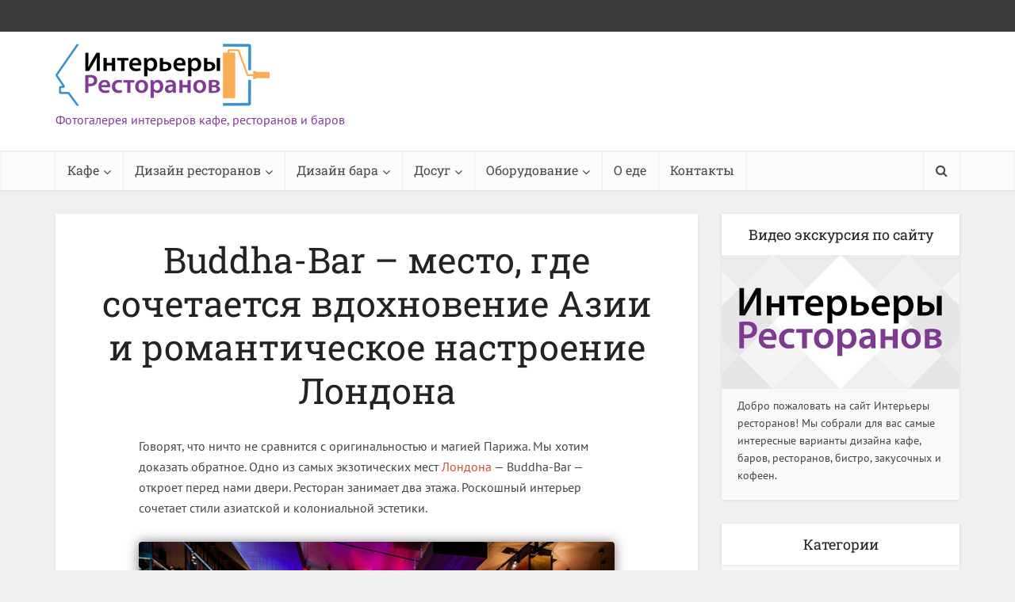

--- FILE ---
content_type: text/html; charset=UTF-8
request_url: https://interiorscafe.ru/buddha-bar/
body_size: 32206
content:
<!DOCTYPE html>
<!--[if IE 8]><html class="ie8"><![endif]-->
<!--[if IE 9]><html class="ie9"><![endif]-->
<!--[if gt IE 8]><!--> <html lang="ru-RU"> <!--<![endif]-->

<head><meta http-equiv="Content-Type" content="text/html; charset=UTF-8" /><script>if(navigator.userAgent.match(/MSIE|Internet Explorer/i)||navigator.userAgent.match(/Trident\/7\..*?rv:11/i)){var href=document.location.href;if(!href.match(/[?&]nowprocket/)){if(href.indexOf("?")==-1){if(href.indexOf("#")==-1){document.location.href=href+"?nowprocket=1"}else{document.location.href=href.replace("#","?nowprocket=1#")}}else{if(href.indexOf("#")==-1){document.location.href=href+"&nowprocket=1"}else{document.location.href=href.replace("#","&nowprocket=1#")}}}}</script><script>(()=>{class RocketLazyLoadScripts{constructor(){this.v="2.0.2",this.userEvents=["keydown","keyup","mousedown","mouseup","mousemove","mouseover","mouseenter","mouseout","mouseleave","touchmove","touchstart","touchend","touchcancel","wheel","click","dblclick","input","visibilitychange"],this.attributeEvents=["onblur","onclick","oncontextmenu","ondblclick","onfocus","onmousedown","onmouseenter","onmouseleave","onmousemove","onmouseout","onmouseover","onmouseup","onmousewheel","onscroll","onsubmit"]}async t(){this.i(),this.o(),/iP(ad|hone)/.test(navigator.userAgent)&&this.h(),this.u(),this.l(this),this.m(),this.k(this),this.p(this),this._(),await Promise.all([this.R(),this.L()]),this.lastBreath=Date.now(),this.S(this),this.P(),this.D(),this.O(),this.M(),await this.C(this.delayedScripts.normal),await this.C(this.delayedScripts.defer),await this.C(this.delayedScripts.async),this.T("domReady"),await this.F(),await this.j(),await this.I(),this.T("windowLoad"),await this.A(),window.dispatchEvent(new Event("rocket-allScriptsLoaded")),this.everythingLoaded=!0,this.lastTouchEnd&&await new Promise((t=>setTimeout(t,500-Date.now()+this.lastTouchEnd))),this.H(),this.T("all"),this.U(),this.W()}i(){this.CSPIssue=sessionStorage.getItem("rocketCSPIssue"),document.addEventListener("securitypolicyviolation",(t=>{this.CSPIssue||"script-src-elem"!==t.violatedDirective||"data"!==t.blockedURI||(this.CSPIssue=!0,sessionStorage.setItem("rocketCSPIssue",!0))}),{isRocket:!0})}o(){window.addEventListener("pageshow",(t=>{this.persisted=t.persisted,this.realWindowLoadedFired=!0}),{isRocket:!0}),window.addEventListener("pagehide",(()=>{this.onFirstUserAction=null}),{isRocket:!0})}h(){let t;function e(e){t=e}window.addEventListener("touchstart",e,{isRocket:!0}),window.addEventListener("touchend",(function i(o){Math.abs(o.changedTouches[0].pageX-t.changedTouches[0].pageX)<10&&Math.abs(o.changedTouches[0].pageY-t.changedTouches[0].pageY)<10&&o.timeStamp-t.timeStamp<200&&(o.target.dispatchEvent(new PointerEvent("click",{target:o.target,bubbles:!0,cancelable:!0})),event.preventDefault(),window.removeEventListener("touchstart",e,{isRocket:!0}),window.removeEventListener("touchend",i,{isRocket:!0}))}),{isRocket:!0})}q(t){this.userActionTriggered||("mousemove"!==t.type||this.firstMousemoveIgnored?"keyup"===t.type||"mouseover"===t.type||"mouseout"===t.type||(this.userActionTriggered=!0,this.onFirstUserAction&&this.onFirstUserAction()):this.firstMousemoveIgnored=!0),"click"===t.type&&t.preventDefault(),this.savedUserEvents.length>0&&(t.stopPropagation(),t.stopImmediatePropagation()),"touchstart"===this.lastEvent&&"touchend"===t.type&&(this.lastTouchEnd=Date.now()),"click"===t.type&&(this.lastTouchEnd=0),this.lastEvent=t.type,this.savedUserEvents.push(t)}u(){this.savedUserEvents=[],this.userEventHandler=this.q.bind(this),this.userEvents.forEach((t=>window.addEventListener(t,this.userEventHandler,{passive:!1,isRocket:!0})))}U(){this.userEvents.forEach((t=>window.removeEventListener(t,this.userEventHandler,{passive:!1,isRocket:!0}))),this.savedUserEvents.forEach((t=>{t.target.dispatchEvent(new window[t.constructor.name](t.type,t))}))}m(){this.eventsMutationObserver=new MutationObserver((t=>{const e="return false";for(const i of t){if("attributes"===i.type){const t=i.target.getAttribute(i.attributeName);t&&t!==e&&(i.target.setAttribute("data-rocket-"+i.attributeName,t),i.target.setAttribute(i.attributeName,e))}"childList"===i.type&&i.addedNodes.forEach((t=>{if(t.nodeType===Node.ELEMENT_NODE)for(const i of t.attributes)this.attributeEvents.includes(i.name)&&i.value&&""!==i.value&&(t.setAttribute("data-rocket-"+i.name,i.value),t.setAttribute(i.name,e))}))}})),this.eventsMutationObserver.observe(document,{subtree:!0,childList:!0,attributeFilter:this.attributeEvents})}H(){this.eventsMutationObserver.disconnect(),this.attributeEvents.forEach((t=>{document.querySelectorAll("[data-rocket-"+t+"]").forEach((e=>{e.setAttribute(t,e.getAttribute("data-rocket-"+t)),e.removeAttribute("data-rocket-"+t)}))}))}k(t){Object.defineProperty(HTMLElement.prototype,"onclick",{get(){return this.rocketonclick},set(e){this.rocketonclick=e,this.setAttribute(t.everythingLoaded?"onclick":"data-rocket-onclick","this.rocketonclick(event)")}})}S(t){function e(e,i){let o=e[i];e[i]=null,Object.defineProperty(e,i,{get:()=>o,set(s){t.everythingLoaded?o=s:e["rocket"+i]=o=s}})}e(document,"onreadystatechange"),e(window,"onload"),e(window,"onpageshow");try{Object.defineProperty(document,"readyState",{get:()=>t.rocketReadyState,set(e){t.rocketReadyState=e},configurable:!0}),document.readyState="loading"}catch(t){console.log("WPRocket DJE readyState conflict, bypassing")}}l(t){this.originalAddEventListener=EventTarget.prototype.addEventListener,this.originalRemoveEventListener=EventTarget.prototype.removeEventListener,this.savedEventListeners=[],EventTarget.prototype.addEventListener=function(e,i,o){o&&o.isRocket||!t.B(e,this)&&!t.userEvents.includes(e)||t.B(e,this)&&!t.userActionTriggered||e.startsWith("rocket-")?t.originalAddEventListener.call(this,e,i,o):t.savedEventListeners.push({target:this,remove:!1,type:e,func:i,options:o})},EventTarget.prototype.removeEventListener=function(e,i,o){o&&o.isRocket||!t.B(e,this)&&!t.userEvents.includes(e)||t.B(e,this)&&!t.userActionTriggered||e.startsWith("rocket-")?t.originalRemoveEventListener.call(this,e,i,o):t.savedEventListeners.push({target:this,remove:!0,type:e,func:i,options:o})}}T(t){"all"===t&&(EventTarget.prototype.addEventListener=this.originalAddEventListener,EventTarget.prototype.removeEventListener=this.originalRemoveEventListener),this.savedEventListeners=this.savedEventListeners.filter((e=>{let i=e.type,o=e.target||window;return"domReady"===t&&"DOMContentLoaded"!==i&&"readystatechange"!==i||("windowLoad"===t&&"load"!==i&&"readystatechange"!==i&&"pageshow"!==i||(this.B(i,o)&&(i="rocket-"+i),e.remove?o.removeEventListener(i,e.func,e.options):o.addEventListener(i,e.func,e.options),!1))}))}p(t){let e;function i(e){return t.everythingLoaded?e:e.split(" ").map((t=>"load"===t||t.startsWith("load.")?"rocket-jquery-load":t)).join(" ")}function o(o){function s(e){const s=o.fn[e];o.fn[e]=o.fn.init.prototype[e]=function(){return this[0]===window&&t.userActionTriggered&&("string"==typeof arguments[0]||arguments[0]instanceof String?arguments[0]=i(arguments[0]):"object"==typeof arguments[0]&&Object.keys(arguments[0]).forEach((t=>{const e=arguments[0][t];delete arguments[0][t],arguments[0][i(t)]=e}))),s.apply(this,arguments),this}}if(o&&o.fn&&!t.allJQueries.includes(o)){const e={DOMContentLoaded:[],"rocket-DOMContentLoaded":[]};for(const t in e)document.addEventListener(t,(()=>{e[t].forEach((t=>t()))}),{isRocket:!0});o.fn.ready=o.fn.init.prototype.ready=function(i){function s(){parseInt(o.fn.jquery)>2?setTimeout((()=>i.bind(document)(o))):i.bind(document)(o)}return t.realDomReadyFired?!t.userActionTriggered||t.fauxDomReadyFired?s():e["rocket-DOMContentLoaded"].push(s):e.DOMContentLoaded.push(s),o([])},s("on"),s("one"),s("off"),t.allJQueries.push(o)}e=o}t.allJQueries=[],o(window.jQuery),Object.defineProperty(window,"jQuery",{get:()=>e,set(t){o(t)}})}P(){const t=new Map;document.write=document.writeln=function(e){const i=document.currentScript,o=document.createRange(),s=i.parentElement;let n=t.get(i);void 0===n&&(n=i.nextSibling,t.set(i,n));const a=document.createDocumentFragment();o.setStart(a,0),a.appendChild(o.createContextualFragment(e)),s.insertBefore(a,n)}}async R(){return new Promise((t=>{this.userActionTriggered?t():this.onFirstUserAction=t}))}async L(){return new Promise((t=>{document.addEventListener("DOMContentLoaded",(()=>{this.realDomReadyFired=!0,t()}),{isRocket:!0})}))}async I(){return this.realWindowLoadedFired?Promise.resolve():new Promise((t=>{window.addEventListener("load",t,{isRocket:!0})}))}M(){this.pendingScripts=[];this.scriptsMutationObserver=new MutationObserver((t=>{for(const e of t)e.addedNodes.forEach((t=>{"SCRIPT"!==t.tagName||t.noModule||t.isWPRocket||this.pendingScripts.push({script:t,promise:new Promise((e=>{const i=()=>{const i=this.pendingScripts.findIndex((e=>e.script===t));i>=0&&this.pendingScripts.splice(i,1),e()};t.addEventListener("load",i,{isRocket:!0}),t.addEventListener("error",i,{isRocket:!0}),setTimeout(i,1e3)}))})}))})),this.scriptsMutationObserver.observe(document,{childList:!0,subtree:!0})}async j(){await this.J(),this.pendingScripts.length?(await this.pendingScripts[0].promise,await this.j()):this.scriptsMutationObserver.disconnect()}D(){this.delayedScripts={normal:[],async:[],defer:[]},document.querySelectorAll("script[type$=rocketlazyloadscript]").forEach((t=>{t.hasAttribute("data-rocket-src")?t.hasAttribute("async")&&!1!==t.async?this.delayedScripts.async.push(t):t.hasAttribute("defer")&&!1!==t.defer||"module"===t.getAttribute("data-rocket-type")?this.delayedScripts.defer.push(t):this.delayedScripts.normal.push(t):this.delayedScripts.normal.push(t)}))}async _(){await this.L();let t=[];document.querySelectorAll("script[type$=rocketlazyloadscript][data-rocket-src]").forEach((e=>{let i=e.getAttribute("data-rocket-src");if(i&&!i.startsWith("data:")){i.startsWith("//")&&(i=location.protocol+i);try{const o=new URL(i).origin;o!==location.origin&&t.push({src:o,crossOrigin:e.crossOrigin||"module"===e.getAttribute("data-rocket-type")})}catch(t){}}})),t=[...new Map(t.map((t=>[JSON.stringify(t),t]))).values()],this.N(t,"preconnect")}async $(t){if(await this.G(),!0!==t.noModule||!("noModule"in HTMLScriptElement.prototype))return new Promise((e=>{let i;function o(){(i||t).setAttribute("data-rocket-status","executed"),e()}try{if(navigator.userAgent.includes("Firefox/")||""===navigator.vendor||this.CSPIssue)i=document.createElement("script"),[...t.attributes].forEach((t=>{let e=t.nodeName;"type"!==e&&("data-rocket-type"===e&&(e="type"),"data-rocket-src"===e&&(e="src"),i.setAttribute(e,t.nodeValue))})),t.text&&(i.text=t.text),t.nonce&&(i.nonce=t.nonce),i.hasAttribute("src")?(i.addEventListener("load",o,{isRocket:!0}),i.addEventListener("error",(()=>{i.setAttribute("data-rocket-status","failed-network"),e()}),{isRocket:!0}),setTimeout((()=>{i.isConnected||e()}),1)):(i.text=t.text,o()),i.isWPRocket=!0,t.parentNode.replaceChild(i,t);else{const i=t.getAttribute("data-rocket-type"),s=t.getAttribute("data-rocket-src");i?(t.type=i,t.removeAttribute("data-rocket-type")):t.removeAttribute("type"),t.addEventListener("load",o,{isRocket:!0}),t.addEventListener("error",(i=>{this.CSPIssue&&i.target.src.startsWith("data:")?(console.log("WPRocket: CSP fallback activated"),t.removeAttribute("src"),this.$(t).then(e)):(t.setAttribute("data-rocket-status","failed-network"),e())}),{isRocket:!0}),s?(t.fetchPriority="high",t.removeAttribute("data-rocket-src"),t.src=s):t.src="data:text/javascript;base64,"+window.btoa(unescape(encodeURIComponent(t.text)))}}catch(i){t.setAttribute("data-rocket-status","failed-transform"),e()}}));t.setAttribute("data-rocket-status","skipped")}async C(t){const e=t.shift();return e?(e.isConnected&&await this.$(e),this.C(t)):Promise.resolve()}O(){this.N([...this.delayedScripts.normal,...this.delayedScripts.defer,...this.delayedScripts.async],"preload")}N(t,e){this.trash=this.trash||[];let i=!0;var o=document.createDocumentFragment();t.forEach((t=>{const s=t.getAttribute&&t.getAttribute("data-rocket-src")||t.src;if(s&&!s.startsWith("data:")){const n=document.createElement("link");n.href=s,n.rel=e,"preconnect"!==e&&(n.as="script",n.fetchPriority=i?"high":"low"),t.getAttribute&&"module"===t.getAttribute("data-rocket-type")&&(n.crossOrigin=!0),t.crossOrigin&&(n.crossOrigin=t.crossOrigin),t.integrity&&(n.integrity=t.integrity),t.nonce&&(n.nonce=t.nonce),o.appendChild(n),this.trash.push(n),i=!1}})),document.head.appendChild(o)}W(){this.trash.forEach((t=>t.remove()))}async F(){try{document.readyState="interactive"}catch(t){}this.fauxDomReadyFired=!0;try{await this.G(),document.dispatchEvent(new Event("rocket-readystatechange")),await this.G(),document.rocketonreadystatechange&&document.rocketonreadystatechange(),await this.G(),document.dispatchEvent(new Event("rocket-DOMContentLoaded")),await this.G(),window.dispatchEvent(new Event("rocket-DOMContentLoaded"))}catch(t){console.error(t)}}async A(){try{document.readyState="complete"}catch(t){}try{await this.G(),document.dispatchEvent(new Event("rocket-readystatechange")),await this.G(),document.rocketonreadystatechange&&document.rocketonreadystatechange(),await this.G(),window.dispatchEvent(new Event("rocket-load")),await this.G(),window.rocketonload&&window.rocketonload(),await this.G(),this.allJQueries.forEach((t=>t(window).trigger("rocket-jquery-load"))),await this.G();const t=new Event("rocket-pageshow");t.persisted=this.persisted,window.dispatchEvent(t),await this.G(),window.rocketonpageshow&&window.rocketonpageshow({persisted:this.persisted})}catch(t){console.error(t)}}async G(){Date.now()-this.lastBreath>45&&(await this.J(),this.lastBreath=Date.now())}async J(){return document.hidden?new Promise((t=>setTimeout(t))):new Promise((t=>requestAnimationFrame(t)))}B(t,e){return e===document&&"readystatechange"===t||(e===document&&"DOMContentLoaded"===t||(e===window&&"DOMContentLoaded"===t||(e===window&&"load"===t||e===window&&"pageshow"===t)))}static run(){(new RocketLazyLoadScripts).t()}}RocketLazyLoadScripts.run()})();</script>


<meta name="viewport" content="user-scalable=yes, width=device-width, initial-scale=1.0, maximum-scale=1, minimum-scale=1">

<!--[if lt IE 9]>
	<script src="https://interiorscafe.ru/wp-content/themes/voice/js/html5.js"></script>
<![endif]-->

<meta name='robots' content='index, follow, max-image-preview:large, max-snippet:-1, max-video-preview:-1' />
	<style>img:is([sizes="auto" i], [sizes^="auto," i]) { contain-intrinsic-size: 3000px 1500px }</style>
	
	<title>Дизайн интерьера бара Buddha в Лондоне: экзотика в лучах неона</title><link rel="stylesheet" href="https://interiorscafe.ru/wp-content/cache/fonts/1/google-fonts/css/4/2/2/7cff2ca430cf75a7103de3895d488.css" data-wpr-hosted-gf-parameters="family=PT%20Sans%3A400%7CRoboto%20Slab%3A400&subset=latin%2Clatin-ext,latin%2Ccyrillic-ext%2Clatin-ext&display=swap"/>
	<meta name="description" content="Buddha‑Bar: азиатский лаунж — сцена, бар и полумрак. Сценарии света, музыка и планировка залов. Смотрите фото." />
	<link rel="canonical" href="https://interiorscafe.ru/buddha-bar/" />
	<meta property="og:locale" content="ru_RU" />
	<meta property="og:type" content="article" />
	<meta property="og:title" content="Дизайн интерьера бара Buddha в Лондоне: экзотика в лучах неона" />
	<meta property="og:description" content="Buddha‑Bar: азиатский лаунж — сцена, бар и полумрак. Сценарии света, музыка и планировка залов. Смотрите фото." />
	<meta property="og:url" content="https://interiorscafe.ru/buddha-bar/" />
	<meta property="og:site_name" content="Интерьеры ресторанов и кафе" />
	<meta property="article:publisher" content="https://www.facebook.com/restoracya" />
	<meta property="article:published_time" content="2013-11-12T12:14:44+00:00" />
	<meta property="article:modified_time" content="2025-11-18T13:54:52+00:00" />
	<meta property="og:image" content="https://interiorscafe.ru/wp-content/uploads/2015/03/buddha-bar-restaurant-london-01.jpg" />
	<meta property="og:image:width" content="720" />
	<meta property="og:image:height" content="480" />
	<meta property="og:image:type" content="image/jpeg" />
	<meta name="author" content="Донсков Виктор" />


<link rel='stylesheet' id='wp-block-library-css' href='https://interiorscafe.ru/wp-includes/css/dist/block-library/style.min.css' type='text/css' media='all' />
<style id='classic-theme-styles-inline-css' type='text/css'>
/*! This file is auto-generated */
.wp-block-button__link{color:#fff;background-color:#32373c;border-radius:9999px;box-shadow:none;text-decoration:none;padding:calc(.667em + 2px) calc(1.333em + 2px);font-size:1.125em}.wp-block-file__button{background:#32373c;color:#fff;text-decoration:none}
</style>
<style id='global-styles-inline-css' type='text/css'>
:root{--wp--preset--aspect-ratio--square: 1;--wp--preset--aspect-ratio--4-3: 4/3;--wp--preset--aspect-ratio--3-4: 3/4;--wp--preset--aspect-ratio--3-2: 3/2;--wp--preset--aspect-ratio--2-3: 2/3;--wp--preset--aspect-ratio--16-9: 16/9;--wp--preset--aspect-ratio--9-16: 9/16;--wp--preset--color--black: #000000;--wp--preset--color--cyan-bluish-gray: #abb8c3;--wp--preset--color--white: #ffffff;--wp--preset--color--pale-pink: #f78da7;--wp--preset--color--vivid-red: #cf2e2e;--wp--preset--color--luminous-vivid-orange: #ff6900;--wp--preset--color--luminous-vivid-amber: #fcb900;--wp--preset--color--light-green-cyan: #7bdcb5;--wp--preset--color--vivid-green-cyan: #00d084;--wp--preset--color--pale-cyan-blue: #8ed1fc;--wp--preset--color--vivid-cyan-blue: #0693e3;--wp--preset--color--vivid-purple: #9b51e0;--wp--preset--gradient--vivid-cyan-blue-to-vivid-purple: linear-gradient(135deg,rgba(6,147,227,1) 0%,rgb(155,81,224) 100%);--wp--preset--gradient--light-green-cyan-to-vivid-green-cyan: linear-gradient(135deg,rgb(122,220,180) 0%,rgb(0,208,130) 100%);--wp--preset--gradient--luminous-vivid-amber-to-luminous-vivid-orange: linear-gradient(135deg,rgba(252,185,0,1) 0%,rgba(255,105,0,1) 100%);--wp--preset--gradient--luminous-vivid-orange-to-vivid-red: linear-gradient(135deg,rgba(255,105,0,1) 0%,rgb(207,46,46) 100%);--wp--preset--gradient--very-light-gray-to-cyan-bluish-gray: linear-gradient(135deg,rgb(238,238,238) 0%,rgb(169,184,195) 100%);--wp--preset--gradient--cool-to-warm-spectrum: linear-gradient(135deg,rgb(74,234,220) 0%,rgb(151,120,209) 20%,rgb(207,42,186) 40%,rgb(238,44,130) 60%,rgb(251,105,98) 80%,rgb(254,248,76) 100%);--wp--preset--gradient--blush-light-purple: linear-gradient(135deg,rgb(255,206,236) 0%,rgb(152,150,240) 100%);--wp--preset--gradient--blush-bordeaux: linear-gradient(135deg,rgb(254,205,165) 0%,rgb(254,45,45) 50%,rgb(107,0,62) 100%);--wp--preset--gradient--luminous-dusk: linear-gradient(135deg,rgb(255,203,112) 0%,rgb(199,81,192) 50%,rgb(65,88,208) 100%);--wp--preset--gradient--pale-ocean: linear-gradient(135deg,rgb(255,245,203) 0%,rgb(182,227,212) 50%,rgb(51,167,181) 100%);--wp--preset--gradient--electric-grass: linear-gradient(135deg,rgb(202,248,128) 0%,rgb(113,206,126) 100%);--wp--preset--gradient--midnight: linear-gradient(135deg,rgb(2,3,129) 0%,rgb(40,116,252) 100%);--wp--preset--font-size--small: 13px;--wp--preset--font-size--medium: 20px;--wp--preset--font-size--large: 36px;--wp--preset--font-size--x-large: 42px;--wp--preset--spacing--20: 0.44rem;--wp--preset--spacing--30: 0.67rem;--wp--preset--spacing--40: 1rem;--wp--preset--spacing--50: 1.5rem;--wp--preset--spacing--60: 2.25rem;--wp--preset--spacing--70: 3.38rem;--wp--preset--spacing--80: 5.06rem;--wp--preset--shadow--natural: 6px 6px 9px rgba(0, 0, 0, 0.2);--wp--preset--shadow--deep: 12px 12px 50px rgba(0, 0, 0, 0.4);--wp--preset--shadow--sharp: 6px 6px 0px rgba(0, 0, 0, 0.2);--wp--preset--shadow--outlined: 6px 6px 0px -3px rgba(255, 255, 255, 1), 6px 6px rgba(0, 0, 0, 1);--wp--preset--shadow--crisp: 6px 6px 0px rgba(0, 0, 0, 1);}:where(.is-layout-flex){gap: 0.5em;}:where(.is-layout-grid){gap: 0.5em;}body .is-layout-flex{display: flex;}.is-layout-flex{flex-wrap: wrap;align-items: center;}.is-layout-flex > :is(*, div){margin: 0;}body .is-layout-grid{display: grid;}.is-layout-grid > :is(*, div){margin: 0;}:where(.wp-block-columns.is-layout-flex){gap: 2em;}:where(.wp-block-columns.is-layout-grid){gap: 2em;}:where(.wp-block-post-template.is-layout-flex){gap: 1.25em;}:where(.wp-block-post-template.is-layout-grid){gap: 1.25em;}.has-black-color{color: var(--wp--preset--color--black) !important;}.has-cyan-bluish-gray-color{color: var(--wp--preset--color--cyan-bluish-gray) !important;}.has-white-color{color: var(--wp--preset--color--white) !important;}.has-pale-pink-color{color: var(--wp--preset--color--pale-pink) !important;}.has-vivid-red-color{color: var(--wp--preset--color--vivid-red) !important;}.has-luminous-vivid-orange-color{color: var(--wp--preset--color--luminous-vivid-orange) !important;}.has-luminous-vivid-amber-color{color: var(--wp--preset--color--luminous-vivid-amber) !important;}.has-light-green-cyan-color{color: var(--wp--preset--color--light-green-cyan) !important;}.has-vivid-green-cyan-color{color: var(--wp--preset--color--vivid-green-cyan) !important;}.has-pale-cyan-blue-color{color: var(--wp--preset--color--pale-cyan-blue) !important;}.has-vivid-cyan-blue-color{color: var(--wp--preset--color--vivid-cyan-blue) !important;}.has-vivid-purple-color{color: var(--wp--preset--color--vivid-purple) !important;}.has-black-background-color{background-color: var(--wp--preset--color--black) !important;}.has-cyan-bluish-gray-background-color{background-color: var(--wp--preset--color--cyan-bluish-gray) !important;}.has-white-background-color{background-color: var(--wp--preset--color--white) !important;}.has-pale-pink-background-color{background-color: var(--wp--preset--color--pale-pink) !important;}.has-vivid-red-background-color{background-color: var(--wp--preset--color--vivid-red) !important;}.has-luminous-vivid-orange-background-color{background-color: var(--wp--preset--color--luminous-vivid-orange) !important;}.has-luminous-vivid-amber-background-color{background-color: var(--wp--preset--color--luminous-vivid-amber) !important;}.has-light-green-cyan-background-color{background-color: var(--wp--preset--color--light-green-cyan) !important;}.has-vivid-green-cyan-background-color{background-color: var(--wp--preset--color--vivid-green-cyan) !important;}.has-pale-cyan-blue-background-color{background-color: var(--wp--preset--color--pale-cyan-blue) !important;}.has-vivid-cyan-blue-background-color{background-color: var(--wp--preset--color--vivid-cyan-blue) !important;}.has-vivid-purple-background-color{background-color: var(--wp--preset--color--vivid-purple) !important;}.has-black-border-color{border-color: var(--wp--preset--color--black) !important;}.has-cyan-bluish-gray-border-color{border-color: var(--wp--preset--color--cyan-bluish-gray) !important;}.has-white-border-color{border-color: var(--wp--preset--color--white) !important;}.has-pale-pink-border-color{border-color: var(--wp--preset--color--pale-pink) !important;}.has-vivid-red-border-color{border-color: var(--wp--preset--color--vivid-red) !important;}.has-luminous-vivid-orange-border-color{border-color: var(--wp--preset--color--luminous-vivid-orange) !important;}.has-luminous-vivid-amber-border-color{border-color: var(--wp--preset--color--luminous-vivid-amber) !important;}.has-light-green-cyan-border-color{border-color: var(--wp--preset--color--light-green-cyan) !important;}.has-vivid-green-cyan-border-color{border-color: var(--wp--preset--color--vivid-green-cyan) !important;}.has-pale-cyan-blue-border-color{border-color: var(--wp--preset--color--pale-cyan-blue) !important;}.has-vivid-cyan-blue-border-color{border-color: var(--wp--preset--color--vivid-cyan-blue) !important;}.has-vivid-purple-border-color{border-color: var(--wp--preset--color--vivid-purple) !important;}.has-vivid-cyan-blue-to-vivid-purple-gradient-background{background: var(--wp--preset--gradient--vivid-cyan-blue-to-vivid-purple) !important;}.has-light-green-cyan-to-vivid-green-cyan-gradient-background{background: var(--wp--preset--gradient--light-green-cyan-to-vivid-green-cyan) !important;}.has-luminous-vivid-amber-to-luminous-vivid-orange-gradient-background{background: var(--wp--preset--gradient--luminous-vivid-amber-to-luminous-vivid-orange) !important;}.has-luminous-vivid-orange-to-vivid-red-gradient-background{background: var(--wp--preset--gradient--luminous-vivid-orange-to-vivid-red) !important;}.has-very-light-gray-to-cyan-bluish-gray-gradient-background{background: var(--wp--preset--gradient--very-light-gray-to-cyan-bluish-gray) !important;}.has-cool-to-warm-spectrum-gradient-background{background: var(--wp--preset--gradient--cool-to-warm-spectrum) !important;}.has-blush-light-purple-gradient-background{background: var(--wp--preset--gradient--blush-light-purple) !important;}.has-blush-bordeaux-gradient-background{background: var(--wp--preset--gradient--blush-bordeaux) !important;}.has-luminous-dusk-gradient-background{background: var(--wp--preset--gradient--luminous-dusk) !important;}.has-pale-ocean-gradient-background{background: var(--wp--preset--gradient--pale-ocean) !important;}.has-electric-grass-gradient-background{background: var(--wp--preset--gradient--electric-grass) !important;}.has-midnight-gradient-background{background: var(--wp--preset--gradient--midnight) !important;}.has-small-font-size{font-size: var(--wp--preset--font-size--small) !important;}.has-medium-font-size{font-size: var(--wp--preset--font-size--medium) !important;}.has-large-font-size{font-size: var(--wp--preset--font-size--large) !important;}.has-x-large-font-size{font-size: var(--wp--preset--font-size--x-large) !important;}
:where(.wp-block-post-template.is-layout-flex){gap: 1.25em;}:where(.wp-block-post-template.is-layout-grid){gap: 1.25em;}
:where(.wp-block-columns.is-layout-flex){gap: 2em;}:where(.wp-block-columns.is-layout-grid){gap: 2em;}
:root :where(.wp-block-pullquote){font-size: 1.5em;line-height: 1.6;}
</style>
<link data-minify="1" rel='stylesheet' id='cr-tag-widget-css' href='https://interiorscafe.ru/wp-content/cache/min/1/wp-content/plugins/cr-voice-diff/assets/css/style-tag.css?ver=1748553957' type='text/css' media='all' />


<link data-minify="1" rel='stylesheet' id='vce_style-css' href='https://interiorscafe.ru/wp-content/cache/background-css/1/interiorscafe.ru/wp-content/cache/min/1/wp-content/themes/voice/css/min.css?ver=1748553957&wpr_t=1768744043' type='text/css' media='screen, print' />
<style id='vce_style-inline-css' type='text/css'>
body {background-color:#f0f0f0;}body,.mks_author_widget h3,.site-description,.meta-category a,textarea {font-family: 'PT Sans';font-weight: 400;}h1,h2,h3,h4,h5,h6,blockquote,.vce-post-link,.site-title,.site-title a,.main-box-title,.comment-reply-title,.entry-title a,.vce-single .entry-headline p,.vce-prev-next-link,.author-title,.mks_pullquote,.widget_rss ul li .rsswidget,#bbpress-forums .bbp-forum-title,#bbpress-forums .bbp-topic-permalink {font-family: 'Roboto Slab';font-weight: 400;}.main-navigation a,.sidr a{font-family: 'Roboto Slab';font-weight: 400;}.vce-single .entry-content,.vce-single .entry-headline,.vce-single .entry-footer{width: 600px;}.vce-lay-a .lay-a-content{width: 600px;max-width: 600px;}.vce-page .entry-content,.vce-page .entry-title-page {width: 600px;}.vce-sid-none .vce-single .entry-content,.vce-sid-none .vce-single .entry-headline,.vce-sid-none .vce-single .entry-footer {width: 600px;}.vce-sid-none .vce-page .entry-content,.vce-sid-none .vce-page .entry-title-page,.error404 .entry-content {width: 1090px;max-width: 1090px;}body, button, input, select, textarea{color: #444444;}h1,h2,h3,h4,h5,h6,.entry-title a,.prev-next-nav a,#bbpress-forums .bbp-forum-title, #bbpress-forums .bbp-topic-permalink,.woocommerce ul.products li.product .price .amount{color: #232323;}a,.entry-title a:hover,.vce-prev-next-link:hover,.vce-author-links a:hover,.required,.error404 h4,.prev-next-nav a:hover,#bbpress-forums .bbp-forum-title:hover, #bbpress-forums .bbp-topic-permalink:hover,.woocommerce ul.products li.product h3:hover,.woocommerce ul.products li.product h3:hover mark,.main-box-title a:hover{color: #cf4d35;}.vce-square,.vce-main-content .mejs-controls .mejs-time-rail .mejs-time-current,button,input[type="button"],input[type="reset"],input[type="submit"],.vce-button,.pagination-wapper a,#vce-pagination .next.page-numbers,#vce-pagination .prev.page-numbers,#vce-pagination .page-numbers,#vce-pagination .page-numbers.current,.vce-link-pages a,#vce-pagination a,.vce-load-more a,.vce-slider-pagination .owl-nav > div,.vce-mega-menu-posts-wrap .owl-nav > div,.comment-reply-link:hover,.vce-featured-section a,.vce-lay-g .vce-featured-info .meta-category a,.vce-404-menu a,.vce-post.sticky .meta-image:before,#vce-pagination .page-numbers:hover,#bbpress-forums .bbp-pagination .current,#bbpress-forums .bbp-pagination a:hover,.woocommerce #respond input#submit,.woocommerce a.button,.woocommerce button.button,.woocommerce input.button,.woocommerce ul.products li.product .added_to_cart,.woocommerce #respond input#submit:hover,.woocommerce a.button:hover,.woocommerce button.button:hover,.woocommerce input.button:hover,.woocommerce ul.products li.product .added_to_cart:hover,.woocommerce #respond input#submit.alt,.woocommerce a.button.alt,.woocommerce button.button.alt,.woocommerce input.button.alt,.woocommerce #respond input#submit.alt:hover, .woocommerce a.button.alt:hover, .woocommerce button.button.alt:hover, .woocommerce input.button.alt:hover,.woocommerce span.onsale,.woocommerce .widget_price_filter .ui-slider .ui-slider-range,.woocommerce .widget_price_filter .ui-slider .ui-slider-handle,.comments-holder .navigation .page-numbers.current,.vce-lay-a .vce-read-more:hover,.vce-lay-c .vce-read-more:hover{background-color: #cf4d35;}#vce-pagination .page-numbers,.comments-holder .navigation .page-numbers{background: transparent;color: #cf4d35;border: 1px solid #cf4d35;}.comments-holder .navigation .page-numbers:hover{background: #cf4d35;border: 1px solid #cf4d35;}.bbp-pagination-links a{background: transparent;color: #cf4d35;border: 1px solid #cf4d35 !important;}#vce-pagination .page-numbers.current,.bbp-pagination-links span.current,.comments-holder .navigation .page-numbers.current{border: 1px solid #cf4d35;}.widget_categories .cat-item:before,.widget_categories .cat-item .count{background: #cf4d35;}.comment-reply-link,.vce-lay-a .vce-read-more,.vce-lay-c .vce-read-more{border: 1px solid #cf4d35;}.entry-meta div,.entry-meta-count,.entry-meta div a,.comment-metadata a,.meta-category span,.meta-author-wrapped,.wp-caption .wp-caption-text,.widget_rss .rss-date,.sidebar cite,.site-footer cite,.sidebar .vce-post-list .entry-meta div,.sidebar .vce-post-list .entry-meta div a,.sidebar .vce-post-list .fn,.sidebar .vce-post-list .fn a,.site-footer .vce-post-list .entry-meta div,.site-footer .vce-post-list .entry-meta div a,.site-footer .vce-post-list .fn,.site-footer .vce-post-list .fn a,#bbpress-forums .bbp-topic-started-by,#bbpress-forums .bbp-topic-started-in,#bbpress-forums .bbp-forum-info .bbp-forum-content,#bbpress-forums p.bbp-topic-meta,span.bbp-admin-links a,.bbp-reply-post-date,#bbpress-forums li.bbp-header,#bbpress-forums li.bbp-footer,.woocommerce .woocommerce-result-count,.woocommerce .product_meta{color: #9b9b9b;}.main-box-title, .comment-reply-title, .main-box-head{background: #ffffff;color: #232323;}.main-box-title a{color: #232323;}.sidebar .widget .widget-title a{color: #232323;}.main-box,.comment-respond,.prev-next-nav{background: #f9f9f9;}.vce-post,ul.comment-list > li.comment,.main-box-single,.ie8 .vce-single,#disqus_thread,.vce-author-card,.vce-author-card .vce-content-outside,.mks-bredcrumbs-container,ul.comment-list > li.pingback{background: #ffffff;}.mks_tabs.horizontal .mks_tab_nav_item.active{border-bottom: 1px solid #ffffff;}.mks_tabs.horizontal .mks_tab_item,.mks_tabs.vertical .mks_tab_nav_item.active,.mks_tabs.horizontal .mks_tab_nav_item.active{background: #ffffff;}.mks_tabs.vertical .mks_tab_nav_item.active{border-right: 1px solid #ffffff;}#vce-pagination,.vce-slider-pagination .owl-controls,.vce-content-outside,.comments-holder .navigation{background: #f3f3f3;}.sidebar .widget-title{background: #ffffff;color: #232323;}.sidebar .widget{background: #f9f9f9;}.sidebar .widget,.sidebar .widget li a,.sidebar .mks_author_widget h3 a,.sidebar .mks_author_widget h3,.sidebar .vce-search-form .vce-search-input,.sidebar .vce-search-form .vce-search-input:focus{color: #444444;}.sidebar .widget li a:hover,.sidebar .widget a,.widget_nav_menu li.menu-item-has-children:hover:after,.widget_pages li.page_item_has_children:hover:after{color: #cf4d35;}.sidebar .tagcloud a {border: 1px solid #cf4d35;}.sidebar .mks_author_link,.sidebar .tagcloud a:hover,.sidebar .mks_themeforest_widget .more,.sidebar button,.sidebar input[type="button"],.sidebar input[type="reset"],.sidebar input[type="submit"],.sidebar .vce-button,.sidebar .bbp_widget_login .button{background-color: #cf4d35;}.sidebar .mks_author_widget .mks_autor_link_wrap,.sidebar .mks_themeforest_widget .mks_read_more{background: #f3f3f3;}.sidebar #wp-calendar caption,.sidebar .recentcomments,.sidebar .post-date,.sidebar #wp-calendar tbody{color: rgba(68,68,68,0.7);}.site-footer{background: #373941;}.site-footer .widget-title{color: #ffffff;}.site-footer,.site-footer .widget,.site-footer .widget li a,.site-footer .mks_author_widget h3 a,.site-footer .mks_author_widget h3,.site-footer .vce-search-form .vce-search-input,.site-footer .vce-search-form .vce-search-input:focus{color: #f9f9f9;}.site-footer .widget li a:hover,.site-footer .widget a,.site-info a{color: #cf4d35;}.site-footer .tagcloud a {border: 1px solid #cf4d35;}.site-footer .mks_author_link,.site-footer .mks_themeforest_widget .more,.site-footer button,.site-footer input[type="button"],.site-footer input[type="reset"],.site-footer input[type="submit"],.site-footer .vce-button,.site-footer .tagcloud a:hover{background-color: #cf4d35;}.site-footer #wp-calendar caption,.site-footer .recentcomments,.site-footer .post-date,.site-footer #wp-calendar tbody,.site-footer .site-info{color: rgba(249,249,249,0.7);}.top-header,.top-nav-menu li .sub-menu{background: #3a3a3a;}.top-header,.top-header a{color: #ffffff;}.top-header .vce-search-form .vce-search-input,.top-header .vce-search-input:focus,.top-header .vce-search-submit{color: #ffffff;}.top-header .vce-search-form .vce-search-input::-webkit-input-placeholder { color: #ffffff;}.top-header .vce-search-form .vce-search-input:-moz-placeholder { color: #ffffff;}.top-header .vce-search-form .vce-search-input::-moz-placeholder { color: #ffffff;}.top-header .vce-search-form .vce-search-input:-ms-input-placeholder { color: #ffffff;}.header-1-wrapper{height: 150px;padding-top: 15px;}.header-2-wrapper,.header-3-wrapper{height: 150px;}.header-2-wrapper .site-branding,.header-3-wrapper .site-branding{top: 15px;left: 0px;}.site-title a, .site-title a:hover{color: #232323;}.site-description{color: #803995;}.main-header{background-color: #ffffff;}.header-bottom-wrapper{background: #fcfcfc;}.vce-header-ads{margin: 30px 0;}.header-3-wrapper .nav-menu > li > a{padding: 65px 15px;}.header-sticky,.sidr{background: rgba(252,252,252,0.95);}.ie8 .header-sticky{background: #ffffff;}.main-navigation a,.nav-menu .vce-mega-menu > .sub-menu > li > a,.sidr li a,.vce-menu-parent{color: #4a4a4a;}.nav-menu > li:hover > a,.nav-menu > .current_page_item > a,.nav-menu > .current-menu-item > a,.nav-menu > .current-menu-ancestor > a,.main-navigation a.vce-item-selected,.main-navigation ul ul li:hover > a,.nav-menu ul .current-menu-item a,.nav-menu ul .current_page_item a,.vce-menu-parent:hover,.sidr li a:hover,.main-navigation li.current-menu-item.fa:before,.vce-responsive-nav{color: #cf4d35;}#sidr-id-vce_main_navigation_menu .soc-nav-menu li a:hover {color: #ffffff;}.nav-menu > li:hover > a,.nav-menu > .current_page_item > a,.nav-menu > .current-menu-item > a,.nav-menu > .current-menu-ancestor > a,.main-navigation a.vce-item-selected,.main-navigation ul ul,.header-sticky .nav-menu > .current_page_item:hover > a,.header-sticky .nav-menu > .current-menu-item:hover > a,.header-sticky .nav-menu > .current-menu-ancestor:hover > a,.header-sticky .main-navigation a.vce-item-selected:hover{background-color: #ffffff;}.search-header-wrap ul{border-top: 2px solid #cf4d35;}.vce-border-top .main-box-title{border-top: 2px solid #cf4d35;}.tagcloud a:hover,.sidebar .widget .mks_author_link,.sidebar .widget.mks_themeforest_widget .more,.site-footer .widget .mks_author_link,.site-footer .widget.mks_themeforest_widget .more,.vce-lay-g .entry-meta div,.vce-lay-g .fn,.vce-lay-g .fn a{color: #FFF;}.vce-featured-header .vce-featured-header-background{opacity: 0.5}.vce-featured-grid .vce-featured-header-background,.vce-post-big .vce-post-img:after,.vce-post-slider .vce-post-img:after{opacity: 0.5}.vce-featured-grid .owl-item:hover .vce-grid-text .vce-featured-header-background,.vce-post-big li:hover .vce-post-img:after,.vce-post-slider li:hover .vce-post-img:after {opacity: 0.8}#back-top {background: #323232}.sidr input[type=text]{background: rgba(74,74,74,0.1);color: rgba(74,74,74,0.5);}.meta-image:hover a img,.vce-lay-h .img-wrap:hover .meta-image > img,.img-wrp:hover img,.vce-gallery-big:hover img,.vce-gallery .gallery-item:hover img,.vce_posts_widget .vce-post-big li:hover img,.vce-featured-grid .owl-item:hover img,.vce-post-img:hover img,.mega-menu-img:hover img{-webkit-transform: scale(1.1);-moz-transform: scale(1.1);-o-transform: scale(1.1);-ms-transform: scale(1.1);transform: scale(1.1);}a.category-2, .sidebar .widget .vce-post-list a.category-2{ color: #b79db7;}body.category-2 .main-box-title, .main-box-title.cat-2 { border-top: 2px solid #b79db7;}.widget_categories li.cat-item-2 .count { background: #b79db7;}.widget_categories li.cat-item-2:before { background:#b79db7;}.vce-featured-section .category-2, .vce-post-big .meta-category a.category-2, .vce-post-slider .meta-category a.category-2{ background-color: #b79db7;}.vce-lay-g .vce-featured-info .meta-category a.category-2{ background-color: #b79db7;}.vce-lay-h header .meta-category a.category-2{ background-color: #b79db7;}a.category-3, .sidebar .widget .vce-post-list a.category-3{ color: #e54e7e;}body.category-3 .main-box-title, .main-box-title.cat-3 { border-top: 2px solid #e54e7e;}.widget_categories li.cat-item-3 .count { background: #e54e7e;}.widget_categories li.cat-item-3:before { background:#e54e7e;}.vce-featured-section .category-3, .vce-post-big .meta-category a.category-3, .vce-post-slider .meta-category a.category-3{ background-color: #e54e7e;}.vce-lay-g .vce-featured-info .meta-category a.category-3{ background-color: #e54e7e;}.vce-lay-h header .meta-category a.category-3{ background-color: #e54e7e;}a.category-4, .sidebar .widget .vce-post-list a.category-4{ color: #61c436;}body.category-4 .main-box-title, .main-box-title.cat-4 { border-top: 2px solid #61c436;}.widget_categories li.cat-item-4 .count { background: #61c436;}.widget_categories li.cat-item-4:before { background:#61c436;}.vce-featured-section .category-4, .vce-post-big .meta-category a.category-4, .vce-post-slider .meta-category a.category-4{ background-color: #61c436;}.vce-lay-g .vce-featured-info .meta-category a.category-4{ background-color: #61c436;}.vce-lay-h header .meta-category a.category-4{ background-color: #61c436;}a.category-5, .sidebar .widget .vce-post-list a.category-5{ color: #f4b23f;}body.category-5 .main-box-title, .main-box-title.cat-5 { border-top: 2px solid #f4b23f;}.widget_categories li.cat-item-5 .count { background: #f4b23f;}.widget_categories li.cat-item-5:before { background:#f4b23f;}.vce-featured-section .category-5, .vce-post-big .meta-category a.category-5, .vce-post-slider .meta-category a.category-5{ background-color: #f4b23f;}.vce-lay-g .vce-featured-info .meta-category a.category-5{ background-color: #f4b23f;}.vce-lay-h header .meta-category a.category-5{ background-color: #f4b23f;}a.category-6, .sidebar .widget .vce-post-list a.category-6{ color: #46c49c;}body.category-6 .main-box-title, .main-box-title.cat-6 { border-top: 2px solid #46c49c;}.widget_categories li.cat-item-6 .count { background: #46c49c;}.widget_categories li.cat-item-6:before { background:#46c49c;}.vce-featured-section .category-6, .vce-post-big .meta-category a.category-6, .vce-post-slider .meta-category a.category-6{ background-color: #46c49c;}.vce-lay-g .vce-featured-info .meta-category a.category-6{ background-color: #46c49c;}.vce-lay-h header .meta-category a.category-6{ background-color: #46c49c;}a.category-7, .sidebar .widget .vce-post-list a.category-7{ color: #607ec7;}body.category-7 .main-box-title, .main-box-title.cat-7 { border-top: 2px solid #607ec7;}.widget_categories li.cat-item-7 .count { background: #607ec7;}.widget_categories li.cat-item-7:before { background:#607ec7;}.vce-featured-section .category-7, .vce-post-big .meta-category a.category-7, .vce-post-slider .meta-category a.category-7{ background-color: #607ec7;}.vce-lay-g .vce-featured-info .meta-category a.category-7{ background-color: #607ec7;}.vce-lay-h header .meta-category a.category-7{ background-color: #607ec7;}a.category-40, .sidebar .widget .vce-post-list a.category-40{ color: #f4b23f;}body.category-40 .main-box-title, .main-box-title.cat-40 { border-top: 2px solid #f4b23f;}.widget_categories li.cat-item-40 .count { background: #f4b23f;}.widget_categories li.cat-item-40:before { background:#f4b23f;}.vce-featured-section .category-40, .vce-post-big .meta-category a.category-40, .vce-post-slider .meta-category a.category-40{ background-color: #f4b23f;}.vce-lay-g .vce-featured-info .meta-category a.category-40{ background-color: #f4b23f;}.vce-lay-h header .meta-category a.category-40{ background-color: #f4b23f;}a.category-43, .sidebar .widget .vce-post-list a.category-43{ color: #f4b23f;}body.category-43 .main-box-title, .main-box-title.cat-43 { border-top: 2px solid #f4b23f;}.widget_categories li.cat-item-43 .count { background: #f4b23f;}.widget_categories li.cat-item-43:before { background:#f4b23f;}.vce-featured-section .category-43, .vce-post-big .meta-category a.category-43, .vce-post-slider .meta-category a.category-43{ background-color: #f4b23f;}.vce-lay-g .vce-featured-info .meta-category a.category-43{ background-color: #f4b23f;}.vce-lay-h header .meta-category a.category-43{ background-color: #f4b23f;}a.category-60, .sidebar .widget .vce-post-list a.category-60{ color: #46c49c;}body.category-60 .main-box-title, .main-box-title.cat-60 { border-top: 2px solid #46c49c;}.widget_categories li.cat-item-60 .count { background: #46c49c;}.widget_categories li.cat-item-60:before { background:#46c49c;}.vce-featured-section .category-60, .vce-post-big .meta-category a.category-60, .vce-post-slider .meta-category a.category-60{ background-color: #46c49c;}.vce-lay-g .vce-featured-info .meta-category a.category-60{ background-color: #46c49c;}.vce-lay-h header .meta-category a.category-60{ background-color: #46c49c;}a.category-72, .sidebar .widget .vce-post-list a.category-72{ color: #ca85ca;}body.category-72 .main-box-title, .main-box-title.cat-72 { border-top: 2px solid #ca85ca;}.widget_categories li.cat-item-72 .count { background: #ca85ca;}.widget_categories li.cat-item-72:before { background:#ca85ca;}.vce-featured-section .category-72, .vce-post-big .meta-category a.category-72, .vce-post-slider .meta-category a.category-72{ background-color: #ca85ca;}.vce-lay-g .vce-featured-info .meta-category a.category-72{ background-color: #ca85ca;}.vce-lay-h header .meta-category a.category-72{ background-color: #ca85ca;}a.category-104, .sidebar .widget .vce-post-list a.category-104{ color: #61c436;}body.category-104 .main-box-title, .main-box-title.cat-104 { border-top: 2px solid #61c436;}.widget_categories li.cat-item-104 .count { background: #61c436;}.widget_categories li.cat-item-104:before { background:#61c436;}.vce-featured-section .category-104, .vce-post-big .meta-category a.category-104, .vce-post-slider .meta-category a.category-104{ background-color: #61c436;}.vce-lay-g .vce-featured-info .meta-category a.category-104{ background-color: #61c436;}.vce-lay-h header .meta-category a.category-104{ background-color: #61c436;}a.category-47, .sidebar .widget .vce-post-list a.category-47{ color: #e54e7e;}body.category-47 .main-box-title, .main-box-title.cat-47 { border-top: 2px solid #e54e7e;}.widget_categories li.cat-item-47 .count { background: #e54e7e;}.widget_categories li.cat-item-47:before { background:#e54e7e;}.vce-featured-section .category-47, .vce-post-big .meta-category a.category-47, .vce-post-slider .meta-category a.category-47{ background-color: #e54e7e;}.vce-lay-g .vce-featured-info .meta-category a.category-47{ background-color: #e54e7e;}.vce-lay-h header .meta-category a.category-47{ background-color: #e54e7e;}a.category-49, .sidebar .widget .vce-post-list a.category-49{ color: #46c49c;}body.category-49 .main-box-title, .main-box-title.cat-49 { border-top: 2px solid #46c49c;}.widget_categories li.cat-item-49 .count { background: #46c49c;}.widget_categories li.cat-item-49:before { background:#46c49c;}.vce-featured-section .category-49, .vce-post-big .meta-category a.category-49, .vce-post-slider .meta-category a.category-49{ background-color: #46c49c;}.vce-lay-g .vce-featured-info .meta-category a.category-49{ background-color: #46c49c;}.vce-lay-h header .meta-category a.category-49{ background-color: #46c49c;}a.category-50, .sidebar .widget .vce-post-list a.category-50{ color: #b79db7;}body.category-50 .main-box-title, .main-box-title.cat-50 { border-top: 2px solid #b79db7;}.widget_categories li.cat-item-50 .count { background: #b79db7;}.widget_categories li.cat-item-50:before { background:#b79db7;}.vce-featured-section .category-50, .vce-post-big .meta-category a.category-50, .vce-post-slider .meta-category a.category-50{ background-color: #b79db7;}.vce-lay-g .vce-featured-info .meta-category a.category-50{ background-color: #b79db7;}.vce-lay-h header .meta-category a.category-50{ background-color: #b79db7;}a.category-51, .sidebar .widget .vce-post-list a.category-51{ color: #e54e7e;}body.category-51 .main-box-title, .main-box-title.cat-51 { border-top: 2px solid #e54e7e;}.widget_categories li.cat-item-51 .count { background: #e54e7e;}.widget_categories li.cat-item-51:before { background:#e54e7e;}.vce-featured-section .category-51, .vce-post-big .meta-category a.category-51, .vce-post-slider .meta-category a.category-51{ background-color: #e54e7e;}.vce-lay-g .vce-featured-info .meta-category a.category-51{ background-color: #e54e7e;}.vce-lay-h header .meta-category a.category-51{ background-color: #e54e7e;}a.category-52, .sidebar .widget .vce-post-list a.category-52{ color: #35f4d4;}body.category-52 .main-box-title, .main-box-title.cat-52 { border-top: 2px solid #35f4d4;}.widget_categories li.cat-item-52 .count { background: #35f4d4;}.widget_categories li.cat-item-52:before { background:#35f4d4;}.vce-featured-section .category-52, .vce-post-big .meta-category a.category-52, .vce-post-slider .meta-category a.category-52{ background-color: #35f4d4;}.vce-lay-g .vce-featured-info .meta-category a.category-52{ background-color: #35f4d4;}.vce-lay-h header .meta-category a.category-52{ background-color: #35f4d4;}a.category-53, .sidebar .widget .vce-post-list a.category-53{ color: #607ec7;}body.category-53 .main-box-title, .main-box-title.cat-53 { border-top: 2px solid #607ec7;}.widget_categories li.cat-item-53 .count { background: #607ec7;}.widget_categories li.cat-item-53:before { background:#607ec7;}.vce-featured-section .category-53, .vce-post-big .meta-category a.category-53, .vce-post-slider .meta-category a.category-53{ background-color: #607ec7;}.vce-lay-g .vce-featured-info .meta-category a.category-53{ background-color: #607ec7;}.vce-lay-h header .meta-category a.category-53{ background-color: #607ec7;}a.category-54, .sidebar .widget .vce-post-list a.category-54{ color: #ffd000;}body.category-54 .main-box-title, .main-box-title.cat-54 { border-top: 2px solid #ffd000;}.widget_categories li.cat-item-54 .count { background: #ffd000;}.widget_categories li.cat-item-54:before { background:#ffd000;}.vce-featured-section .category-54, .vce-post-big .meta-category a.category-54, .vce-post-slider .meta-category a.category-54{ background-color: #ffd000;}.vce-lay-g .vce-featured-info .meta-category a.category-54{ background-color: #ffd000;}.vce-lay-h header .meta-category a.category-54{ background-color: #ffd000;}a.category-55, .sidebar .widget .vce-post-list a.category-55{ color: #607ec7;}body.category-55 .main-box-title, .main-box-title.cat-55 { border-top: 2px solid #607ec7;}.widget_categories li.cat-item-55 .count { background: #607ec7;}.widget_categories li.cat-item-55:before { background:#607ec7;}.vce-featured-section .category-55, .vce-post-big .meta-category a.category-55, .vce-post-slider .meta-category a.category-55{ background-color: #607ec7;}.vce-lay-g .vce-featured-info .meta-category a.category-55{ background-color: #607ec7;}.vce-lay-h header .meta-category a.category-55{ background-color: #607ec7;}a.category-56, .sidebar .widget .vce-post-list a.category-56{ color: #b79db7;}body.category-56 .main-box-title, .main-box-title.cat-56 { border-top: 2px solid #b79db7;}.widget_categories li.cat-item-56 .count { background: #b79db7;}.widget_categories li.cat-item-56:before { background:#b79db7;}.vce-featured-section .category-56, .vce-post-big .meta-category a.category-56, .vce-post-slider .meta-category a.category-56{ background-color: #b79db7;}.vce-lay-g .vce-featured-info .meta-category a.category-56{ background-color: #b79db7;}.vce-lay-h header .meta-category a.category-56{ background-color: #b79db7;}a.category-111, .sidebar .widget .vce-post-list a.category-111{ color: #61c436;}body.category-111 .main-box-title, .main-box-title.cat-111 { border-top: 2px solid #61c436;}.widget_categories li.cat-item-111 .count { background: #61c436;}.widget_categories li.cat-item-111:before { background:#61c436;}.vce-featured-section .category-111, .vce-post-big .meta-category a.category-111, .vce-post-slider .meta-category a.category-111{ background-color: #61c436;}.vce-lay-g .vce-featured-info .meta-category a.category-111{ background-color: #61c436;}.vce-lay-h header .meta-category a.category-111{ background-color: #61c436;}a.category-58, .sidebar .widget .vce-post-list a.category-58{ color: #724314;}body.category-58 .main-box-title, .main-box-title.cat-58 { border-top: 2px solid #724314;}.widget_categories li.cat-item-58 .count { background: #724314;}.widget_categories li.cat-item-58:before { background:#724314;}.vce-featured-section .category-58, .vce-post-big .meta-category a.category-58, .vce-post-slider .meta-category a.category-58{ background-color: #724314;}.vce-lay-g .vce-featured-info .meta-category a.category-58{ background-color: #724314;}.vce-lay-h header .meta-category a.category-58{ background-color: #724314;}a.category-59, .sidebar .widget .vce-post-list a.category-59{ color: #ca85ca;}body.category-59 .main-box-title, .main-box-title.cat-59 { border-top: 2px solid #ca85ca;}.widget_categories li.cat-item-59 .count { background: #ca85ca;}.widget_categories li.cat-item-59:before { background:#ca85ca;}.vce-featured-section .category-59, .vce-post-big .meta-category a.category-59, .vce-post-slider .meta-category a.category-59{ background-color: #ca85ca;}.vce-lay-g .vce-featured-info .meta-category a.category-59{ background-color: #ca85ca;}.vce-lay-h header .meta-category a.category-59{ background-color: #ca85ca;}a.category-112, .sidebar .widget .vce-post-list a.category-112{ color: #f4b23f;}body.category-112 .main-box-title, .main-box-title.cat-112 { border-top: 2px solid #f4b23f;}.widget_categories li.cat-item-112 .count { background: #f4b23f;}.widget_categories li.cat-item-112:before { background:#f4b23f;}.vce-featured-section .category-112, .vce-post-big .meta-category a.category-112, .vce-post-slider .meta-category a.category-112{ background-color: #f4b23f;}.vce-lay-g .vce-featured-info .meta-category a.category-112{ background-color: #f4b23f;}.vce-lay-h header .meta-category a.category-112{ background-color: #f4b23f;}a.category-113, .sidebar .widget .vce-post-list a.category-113{ color: #61c436;}body.category-113 .main-box-title, .main-box-title.cat-113 { border-top: 2px solid #61c436;}.widget_categories li.cat-item-113 .count { background: #61c436;}.widget_categories li.cat-item-113:before { background:#61c436;}.vce-featured-section .category-113, .vce-post-big .meta-category a.category-113, .vce-post-slider .meta-category a.category-113{ background-color: #61c436;}.vce-lay-g .vce-featured-info .meta-category a.category-113{ background-color: #61c436;}.vce-lay-h header .meta-category a.category-113{ background-color: #61c436;}a.category-63, .sidebar .widget .vce-post-list a.category-63{ color: #f4b23f;}body.category-63 .main-box-title, .main-box-title.cat-63 { border-top: 2px solid #f4b23f;}.widget_categories li.cat-item-63 .count { background: #f4b23f;}.widget_categories li.cat-item-63:before { background:#f4b23f;}.vce-featured-section .category-63, .vce-post-big .meta-category a.category-63, .vce-post-slider .meta-category a.category-63{ background-color: #f4b23f;}.vce-lay-g .vce-featured-info .meta-category a.category-63{ background-color: #f4b23f;}.vce-lay-h header .meta-category a.category-63{ background-color: #f4b23f;}a.category-114, .sidebar .widget .vce-post-list a.category-114{ color: #e54e7e;}body.category-114 .main-box-title, .main-box-title.cat-114 { border-top: 2px solid #e54e7e;}.widget_categories li.cat-item-114 .count { background: #e54e7e;}.widget_categories li.cat-item-114:before { background:#e54e7e;}.vce-featured-section .category-114, .vce-post-big .meta-category a.category-114, .vce-post-slider .meta-category a.category-114{ background-color: #e54e7e;}.vce-lay-g .vce-featured-info .meta-category a.category-114{ background-color: #e54e7e;}.vce-lay-h header .meta-category a.category-114{ background-color: #e54e7e;}a.category-115, .sidebar .widget .vce-post-list a.category-115{ color: #35f4d4;}body.category-115 .main-box-title, .main-box-title.cat-115 { border-top: 2px solid #35f4d4;}.widget_categories li.cat-item-115 .count { background: #35f4d4;}.widget_categories li.cat-item-115:before { background:#35f4d4;}.vce-featured-section .category-115, .vce-post-big .meta-category a.category-115, .vce-post-slider .meta-category a.category-115{ background-color: #35f4d4;}.vce-lay-g .vce-featured-info .meta-category a.category-115{ background-color: #35f4d4;}.vce-lay-h header .meta-category a.category-115{ background-color: #35f4d4;}a.category-116, .sidebar .widget .vce-post-list a.category-116{ color: #e54e7e;}body.category-116 .main-box-title, .main-box-title.cat-116 { border-top: 2px solid #e54e7e;}.widget_categories li.cat-item-116 .count { background: #e54e7e;}.widget_categories li.cat-item-116:before { background:#e54e7e;}.vce-featured-section .category-116, .vce-post-big .meta-category a.category-116, .vce-post-slider .meta-category a.category-116{ background-color: #e54e7e;}.vce-lay-g .vce-featured-info .meta-category a.category-116{ background-color: #e54e7e;}.vce-lay-h header .meta-category a.category-116{ background-color: #e54e7e;}a.category-117, .sidebar .widget .vce-post-list a.category-117{ color: #61c436;}body.category-117 .main-box-title, .main-box-title.cat-117 { border-top: 2px solid #61c436;}.widget_categories li.cat-item-117 .count { background: #61c436;}.widget_categories li.cat-item-117:before { background:#61c436;}.vce-featured-section .category-117, .vce-post-big .meta-category a.category-117, .vce-post-slider .meta-category a.category-117{ background-color: #61c436;}.vce-lay-g .vce-featured-info .meta-category a.category-117{ background-color: #61c436;}.vce-lay-h header .meta-category a.category-117{ background-color: #61c436;}a.category-76, .sidebar .widget .vce-post-list a.category-76{ color: #f4b23f;}body.category-76 .main-box-title, .main-box-title.cat-76 { border-top: 2px solid #f4b23f;}.widget_categories li.cat-item-76 .count { background: #f4b23f;}.widget_categories li.cat-item-76:before { background:#f4b23f;}.vce-featured-section .category-76, .vce-post-big .meta-category a.category-76, .vce-post-slider .meta-category a.category-76{ background-color: #f4b23f;}.vce-lay-g .vce-featured-info .meta-category a.category-76{ background-color: #f4b23f;}.vce-lay-h header .meta-category a.category-76{ background-color: #f4b23f;}a.category-71, .sidebar .widget .vce-post-list a.category-71{ color: #724314;}body.category-71 .main-box-title, .main-box-title.cat-71 { border-top: 2px solid #724314;}.widget_categories li.cat-item-71 .count { background: #724314;}.widget_categories li.cat-item-71:before { background:#724314;}.vce-featured-section .category-71, .vce-post-big .meta-category a.category-71, .vce-post-slider .meta-category a.category-71{ background-color: #724314;}.vce-lay-g .vce-featured-info .meta-category a.category-71{ background-color: #724314;}.vce-lay-h header .meta-category a.category-71{ background-color: #724314;}a.category-68, .sidebar .widget .vce-post-list a.category-68{ color: #607ec7;}body.category-68 .main-box-title, .main-box-title.cat-68 { border-top: 2px solid #607ec7;}.widget_categories li.cat-item-68 .count { background: #607ec7;}.widget_categories li.cat-item-68:before { background:#607ec7;}.vce-featured-section .category-68, .vce-post-big .meta-category a.category-68, .vce-post-slider .meta-category a.category-68{ background-color: #607ec7;}.vce-lay-g .vce-featured-info .meta-category a.category-68{ background-color: #607ec7;}.vce-lay-h header .meta-category a.category-68{ background-color: #607ec7;}a.category-78, .sidebar .widget .vce-post-list a.category-78{ color: #ffd000;}body.category-78 .main-box-title, .main-box-title.cat-78 { border-top: 2px solid #ffd000;}.widget_categories li.cat-item-78 .count { background: #ffd000;}.widget_categories li.cat-item-78:before { background:#ffd000;}.vce-featured-section .category-78, .vce-post-big .meta-category a.category-78, .vce-post-slider .meta-category a.category-78{ background-color: #ffd000;}.vce-lay-g .vce-featured-info .meta-category a.category-78{ background-color: #ffd000;}.vce-lay-h header .meta-category a.category-78{ background-color: #ffd000;}a.category-118, .sidebar .widget .vce-post-list a.category-118{ color: #f4b23f;}body.category-118 .main-box-title, .main-box-title.cat-118 { border-top: 2px solid #f4b23f;}.widget_categories li.cat-item-118 .count { background: #f4b23f;}.widget_categories li.cat-item-118:before { background:#f4b23f;}.vce-featured-section .category-118, .vce-post-big .meta-category a.category-118, .vce-post-slider .meta-category a.category-118{ background-color: #f4b23f;}.vce-lay-g .vce-featured-info .meta-category a.category-118{ background-color: #f4b23f;}.vce-lay-h header .meta-category a.category-118{ background-color: #f4b23f;}a.category-105, .sidebar .widget .vce-post-list a.category-105{ color: #46c49c;}body.category-105 .main-box-title, .main-box-title.cat-105 { border-top: 2px solid #46c49c;}.widget_categories li.cat-item-105 .count { background: #46c49c;}.widget_categories li.cat-item-105:before { background:#46c49c;}.vce-featured-section .category-105, .vce-post-big .meta-category a.category-105, .vce-post-slider .meta-category a.category-105{ background-color: #46c49c;}.vce-lay-g .vce-featured-info .meta-category a.category-105{ background-color: #46c49c;}.vce-lay-h header .meta-category a.category-105{ background-color: #46c49c;}a.category-108, .sidebar .widget .vce-post-list a.category-108{ color: #f4b23f;}body.category-108 .main-box-title, .main-box-title.cat-108 { border-top: 2px solid #f4b23f;}.widget_categories li.cat-item-108 .count { background: #f4b23f;}.widget_categories li.cat-item-108:before { background:#f4b23f;}.vce-featured-section .category-108, .vce-post-big .meta-category a.category-108, .vce-post-slider .meta-category a.category-108{ background-color: #f4b23f;}.vce-lay-g .vce-featured-info .meta-category a.category-108{ background-color: #f4b23f;}.vce-lay-h header .meta-category a.category-108{ background-color: #f4b23f;}a.category-107, .sidebar .widget .vce-post-list a.category-107{ color: #724314;}body.category-107 .main-box-title, .main-box-title.cat-107 { border-top: 2px solid #724314;}.widget_categories li.cat-item-107 .count { background: #724314;}.widget_categories li.cat-item-107:before { background:#724314;}.vce-featured-section .category-107, .vce-post-big .meta-category a.category-107, .vce-post-slider .meta-category a.category-107{ background-color: #724314;}.vce-lay-g .vce-featured-info .meta-category a.category-107{ background-color: #724314;}.vce-lay-h header .meta-category a.category-107{ background-color: #724314;}a.category-106, .sidebar .widget .vce-post-list a.category-106{ color: #607ec7;}body.category-106 .main-box-title, .main-box-title.cat-106 { border-top: 2px solid #607ec7;}.widget_categories li.cat-item-106 .count { background: #607ec7;}.widget_categories li.cat-item-106:before { background:#607ec7;}.vce-featured-section .category-106, .vce-post-big .meta-category a.category-106, .vce-post-slider .meta-category a.category-106{ background-color: #607ec7;}.vce-lay-g .vce-featured-info .meta-category a.category-106{ background-color: #607ec7;}.vce-lay-h header .meta-category a.category-106{ background-color: #607ec7;}a.category-110, .sidebar .widget .vce-post-list a.category-110{ color: #ffd000;}body.category-110 .main-box-title, .main-box-title.cat-110 { border-top: 2px solid #ffd000;}.widget_categories li.cat-item-110 .count { background: #ffd000;}.widget_categories li.cat-item-110:before { background:#ffd000;}.vce-featured-section .category-110, .vce-post-big .meta-category a.category-110, .vce-post-slider .meta-category a.category-110{ background-color: #ffd000;}.vce-lay-g .vce-featured-info .meta-category a.category-110{ background-color: #ffd000;}.vce-lay-h header .meta-category a.category-110{ background-color: #ffd000;}a.category-75, .sidebar .widget .vce-post-list a.category-75{ color: #e54e7e;}body.category-75 .main-box-title, .main-box-title.cat-75 { border-top: 2px solid #e54e7e;}.widget_categories li.cat-item-75 .count { background: #e54e7e;}.widget_categories li.cat-item-75:before { background:#e54e7e;}.vce-featured-section .category-75, .vce-post-big .meta-category a.category-75, .vce-post-slider .meta-category a.category-75{ background-color: #e54e7e;}.vce-lay-g .vce-featured-info .meta-category a.category-75{ background-color: #e54e7e;}.vce-lay-h header .meta-category a.category-75{ background-color: #e54e7e;}a.category-1701, .sidebar .widget .vce-post-list a.category-1701{ color: #f4b23f;}body.category-1701 .main-box-title, .main-box-title.cat-1701 { border-top: 2px solid #f4b23f;}.widget_categories li.cat-item-1701 .count { background: #f4b23f;}.widget_categories li.cat-item-1701:before { background:#f4b23f;}.vce-featured-section .category-1701, .vce-post-big .meta-category a.category-1701, .vce-post-slider .meta-category a.category-1701{ background-color: #f4b23f;}.vce-lay-g .vce-featured-info .meta-category a.category-1701{ background-color: #f4b23f;}.vce-lay-h header .meta-category a.category-1701{ background-color: #f4b23f;}a.category-1702, .sidebar .widget .vce-post-list a.category-1702{ color: #607ec7;}body.category-1702 .main-box-title, .main-box-title.cat-1702 { border-top: 2px solid #607ec7;}.widget_categories li.cat-item-1702 .count { background: #607ec7;}.widget_categories li.cat-item-1702:before { background:#607ec7;}.vce-featured-section .category-1702, .vce-post-big .meta-category a.category-1702, .vce-post-slider .meta-category a.category-1702{ background-color: #607ec7;}.vce-lay-g .vce-featured-info .meta-category a.category-1702{ background-color: #607ec7;}.vce-lay-h header .meta-category a.category-1702{ background-color: #607ec7;}a.category-1706, .sidebar .widget .vce-post-list a.category-1706{ color: #f4b23f;}body.category-1706 .main-box-title, .main-box-title.cat-1706 { border-top: 2px solid #f4b23f;}.widget_categories li.cat-item-1706 .count { background: #f4b23f;}.widget_categories li.cat-item-1706:before { background:#f4b23f;}.vce-featured-section .category-1706, .vce-post-big .meta-category a.category-1706, .vce-post-slider .meta-category a.category-1706{ background-color: #f4b23f;}.vce-lay-g .vce-featured-info .meta-category a.category-1706{ background-color: #f4b23f;}.vce-lay-h header .meta-category a.category-1706{ background-color: #f4b23f;}
</style>
<link rel='stylesheet' id='fancybox-css' href='https://interiorscafe.ru/wp-content/plugins/easy-fancybox/fancybox/1.5.4/jquery.fancybox.min.css' type='text/css' media='screen' />
<style id='rocket-lazyload-inline-css' type='text/css'>
.rll-youtube-player{position:relative;padding-bottom:56.23%;height:0;overflow:hidden;max-width:100%;}.rll-youtube-player:focus-within{outline: 2px solid currentColor;outline-offset: 5px;}.rll-youtube-player iframe{position:absolute;top:0;left:0;width:100%;height:100%;z-index:100;background:0 0}.rll-youtube-player img{bottom:0;display:block;left:0;margin:auto;max-width:100%;width:100%;position:absolute;right:0;top:0;border:none;height:auto;-webkit-transition:.4s all;-moz-transition:.4s all;transition:.4s all}.rll-youtube-player img:hover{-webkit-filter:brightness(75%)}.rll-youtube-player .play{height:100%;width:100%;left:0;top:0;position:absolute;background:var(--wpr-bg-03439d62-0f8c-4170-9252-20515ae5fc65) no-repeat center;background-color: transparent !important;cursor:pointer;border:none;}
</style>
<script type="rocketlazyloadscript" data-rocket-type="text/javascript" data-rocket-src="https://interiorscafe.ru/wp-includes/js/jquery/jquery.min.js" id="jquery-core-js" data-rocket-defer defer></script>
<script type="rocketlazyloadscript" data-rocket-type="text/javascript" data-rocket-src="https://interiorscafe.ru/wp-includes/js/jquery/jquery-migrate.min.js" id="jquery-migrate-js" data-rocket-defer defer></script>
<style>.pseudo-clearfy-link { color: #008acf; cursor: pointer;}.pseudo-clearfy-link:hover { text-decoration: none;}</style><meta name="generator" content="Powered by WPBakery Page Builder - drag and drop page builder for WordPress."/>
<!--[if lte IE 9]><link rel="stylesheet" type="text/css" href="https://interiorscafe.ru/wp-content/plugins/js_composer/assets/css/vc_lte_ie9.min.css" media="screen"><![endif]--><noscript><style>.lazyload[data-src]{display:none !important;}</style></noscript><style>.lazyload{background-image:none !important;}.lazyload:before{background-image:none !important;}</style><style>
	.widget_categories_cr .cat-item:before,
	.widget_categories_cr .cat-item .count{
		background: #cf4d35;
	}
	.widget_categories_cr li.cat-item-0 .count { background: ;}.widget_categories_cr li.cat-item-0:before { background:;}.widget_categories_cr li.cat-item-2 .count { background: #b79db7;}.widget_categories_cr li.cat-item-2:before { background:#b79db7;}.widget_categories_cr li.cat-item-3 .count { background: #e54e7e;}.widget_categories_cr li.cat-item-3:before { background:#e54e7e;}.widget_categories_cr li.cat-item-4 .count { background: #61c436;}.widget_categories_cr li.cat-item-4:before { background:#61c436;}.widget_categories_cr li.cat-item-5 .count { background: #f4b23f;}.widget_categories_cr li.cat-item-5:before { background:#f4b23f;}.widget_categories_cr li.cat-item-6 .count { background: #46c49c;}.widget_categories_cr li.cat-item-6:before { background:#46c49c;}.widget_categories_cr li.cat-item-7 .count { background: #607ec7;}.widget_categories_cr li.cat-item-7:before { background:#607ec7;}.widget_categories_cr li.cat-item-40 .count { background: #f4b23f;}.widget_categories_cr li.cat-item-40:before { background:#f4b23f;}.widget_categories_cr li.cat-item-43 .count { background: #f4b23f;}.widget_categories_cr li.cat-item-43:before { background:#f4b23f;}.widget_categories_cr li.cat-item-60 .count { background: #46c49c;}.widget_categories_cr li.cat-item-60:before { background:#46c49c;}.widget_categories_cr li.cat-item-72 .count { background: #ca85ca;}.widget_categories_cr li.cat-item-72:before { background:#ca85ca;}.widget_categories_cr li.cat-item-104 .count { background: #61c436;}.widget_categories_cr li.cat-item-104:before { background:#61c436;}.widget_categories_cr li.cat-item-47 .count { background: #e54e7e;}.widget_categories_cr li.cat-item-47:before { background:#e54e7e;}.widget_categories_cr li.cat-item-49 .count { background: #46c49c;}.widget_categories_cr li.cat-item-49:before { background:#46c49c;}.widget_categories_cr li.cat-item-50 .count { background: #b79db7;}.widget_categories_cr li.cat-item-50:before { background:#b79db7;}.widget_categories_cr li.cat-item-51 .count { background: #e54e7e;}.widget_categories_cr li.cat-item-51:before { background:#e54e7e;}.widget_categories_cr li.cat-item-52 .count { background: #35f4d4;}.widget_categories_cr li.cat-item-52:before { background:#35f4d4;}.widget_categories_cr li.cat-item-53 .count { background: #607ec7;}.widget_categories_cr li.cat-item-53:before { background:#607ec7;}.widget_categories_cr li.cat-item-54 .count { background: #ffd000;}.widget_categories_cr li.cat-item-54:before { background:#ffd000;}.widget_categories_cr li.cat-item-55 .count { background: #607ec7;}.widget_categories_cr li.cat-item-55:before { background:#607ec7;}.widget_categories_cr li.cat-item-56 .count { background: #b79db7;}.widget_categories_cr li.cat-item-56:before { background:#b79db7;}.widget_categories_cr li.cat-item-111 .count { background: #61c436;}.widget_categories_cr li.cat-item-111:before { background:#61c436;}.widget_categories_cr li.cat-item-58 .count { background: #724314;}.widget_categories_cr li.cat-item-58:before { background:#724314;}.widget_categories_cr li.cat-item-59 .count { background: #ca85ca;}.widget_categories_cr li.cat-item-59:before { background:#ca85ca;}.widget_categories_cr li.cat-item-112 .count { background: #f4b23f;}.widget_categories_cr li.cat-item-112:before { background:#f4b23f;}.widget_categories_cr li.cat-item-113 .count { background: #61c436;}.widget_categories_cr li.cat-item-113:before { background:#61c436;}.widget_categories_cr li.cat-item-63 .count { background: #f4b23f;}.widget_categories_cr li.cat-item-63:before { background:#f4b23f;}.widget_categories_cr li.cat-item-114 .count { background: #e54e7e;}.widget_categories_cr li.cat-item-114:before { background:#e54e7e;}.widget_categories_cr li.cat-item-115 .count { background: #35f4d4;}.widget_categories_cr li.cat-item-115:before { background:#35f4d4;}.widget_categories_cr li.cat-item-116 .count { background: #e54e7e;}.widget_categories_cr li.cat-item-116:before { background:#e54e7e;}.widget_categories_cr li.cat-item-117 .count { background: #61c436;}.widget_categories_cr li.cat-item-117:before { background:#61c436;}.widget_categories_cr li.cat-item-76 .count { background: #f4b23f;}.widget_categories_cr li.cat-item-76:before { background:#f4b23f;}.widget_categories_cr li.cat-item-71 .count { background: #724314;}.widget_categories_cr li.cat-item-71:before { background:#724314;}.widget_categories_cr li.cat-item-68 .count { background: #607ec7;}.widget_categories_cr li.cat-item-68:before { background:#607ec7;}.widget_categories_cr li.cat-item-78 .count { background: #ffd000;}.widget_categories_cr li.cat-item-78:before { background:#ffd000;}.widget_categories_cr li.cat-item-118 .count { background: #f4b23f;}.widget_categories_cr li.cat-item-118:before { background:#f4b23f;}.widget_categories_cr li.cat-item-105 .count { background: #46c49c;}.widget_categories_cr li.cat-item-105:before { background:#46c49c;}.widget_categories_cr li.cat-item-108 .count { background: #f4b23f;}.widget_categories_cr li.cat-item-108:before { background:#f4b23f;}.widget_categories_cr li.cat-item-107 .count { background: #724314;}.widget_categories_cr li.cat-item-107:before { background:#724314;}.widget_categories_cr li.cat-item-106 .count { background: #607ec7;}.widget_categories_cr li.cat-item-106:before { background:#607ec7;}.widget_categories_cr li.cat-item-110 .count { background: #ffd000;}.widget_categories_cr li.cat-item-110:before { background:#ffd000;}.widget_categories_cr li.cat-item-75 .count { background: #e54e7e;}.widget_categories_cr li.cat-item-75:before { background:#e54e7e;}.widget_categories_cr li.cat-item-1701 .count { background: #f4b23f;}.widget_categories_cr li.cat-item-1701:before { background:#f4b23f;}.widget_categories_cr li.cat-item-1702 .count { background: #607ec7;}.widget_categories_cr li.cat-item-1702:before { background:#607ec7;}.widget_categories_cr li.cat-item-1706 .count { background: #f4b23f;}.widget_categories_cr li.cat-item-1706:before { background:#f4b23f;}	</style>
<link rel="shortcut icon" href="https://interiorscafe.ru/wp-content/uploads/2015/04/8.ico" type="image/x-icon" /><style type="text/css">.banner-foto { margin-top: -30px; height: 427px; background-size: cover; background-position: center; background-attachment: fixed; display: -webkit-flex; display: -moz-flex; display: -ms-flex; display: -o-flex; display: flex; align-content: center; position: relative; color: #fff; } .banner-foto .vc_row { width: 100%; display: -webkit-flex; display: -moz-flex; display: -ms-flex; display: -o-flex; display: flex; } .banner-foto .vc_row > div { margin: auto; } .banner-foto::before { content: ''; position: absolute; background: #000; left: 0; top: 0; width: 100%; height: 100%; opacity: .5; } .banner-foto h1 { font-weight: bold; text-shadow: 0 0 15px #000; } @media (max-width: 768px) { .banner-foto h1 { font-size: 60px; } } @media (max-width: 550px) { .banner-foto h1 { font-size: 52px; } } @media (max-width: 480px) { .banner-foto h1 { line-height: 53px; } } .custom-h2 { font-weight: bold; text-transform: uppercase; } .custom-counter { background-size: cover; background-position: center; background-attachment: fixed; position: relative; } .custom-overlay { position: absolute !important; background: #333 !important; left: 0 !important; top: 0 !important; width: 100% !important; height: 100% !important; opacity: .75 !important; } .z-index { z-index: 1; position: relative; } .custom-counter .item strong { font-size: 60px; font-weight: bold; font-family: Arial, sans-serif; } .custom-counter .item { color: #fff; letter-spacing: 1px; } .custom-pictures .wpb_wrapper { display: -webkit-flex; display: -moz-flex; display: -ms-flex; display: -o-flex; display: flex; -webkit-flex-wrap: wrap; -moz-flex-wrap: wrap; -ms-flex-wrap: wrap; -o-flex-wrap: wrap; flex-wrap: wrap; justify-content: space-between; } .custom-pictures .wpb_single_image:nth-child(1) { width: 100%; margin-bottom: 20px; } .custom-pictures .wpb_single_image:nth-child(2), .custom-pictures .wpb_single_image:nth-child(3) { flex-basis: 48%; } .custom-text .text { margin: 0; } .custom-text .text .wpb_wrapper h3 { display: block; margin: 0 0 80px; font-weight: bold; font-size: 45px; letter-spacing: 2px; } .custom-text .text .wpb_wrapper p { margin-bottom: 45px; } .custom-text .text .wpb_wrapper { padding: 60px 30px; background: #f0f0f0; } .custom-tiles .tile .wpb_text_column:nth-child(1) { background: tomato; margin-bottom: 0; padding: 35px 20px 50px; } .custom-tiles .tile .wpb_text_column:nth-child(2) { padding: 30px; } .custom-tiles .tile .wpb_text_column h3 { color: white; font-size: 22px; font-weight: bold; line-height: 26px; } .custom-tiles .tile .wpb_text_column h3 strong { font-size: 42px; font-weight: 300; padding-top: 25px; border-top: 1px solid #FFCC0D; display: block; margin-top: 18px; } .custom-tiles .tile .wpb_text_column h3 em { font-style: normal; display: block; } .custom-tiles .tile .vc_column-inner > .wpb_wrapper { background: #FFF; box-shadow: 0px 0px 14px 0px rgba(0, 0, 0, 0.32); transition: all 320ms ease; } .custom-tiles .tile .vc_column-inner > .wpb_wrapper:hover { box-shadow: none; } .custom-images h3 { font-size: 20px; font-weight: bold; margin-bottom: 60px; line-height: 22px; position: relative; } .custom-images h3::after { content: ''; display: block; height: 2px; width: 50px; background: blue; position: absolute; bottom: -30px; } .custom-ads h3 { font-size: 24px; font-weight: bold; line-height: 22px; margin-bottom: 30px; }</style><!-- Yandex.RTB -->
<script type="rocketlazyloadscript">window.yaContextCb=window.yaContextCb||[]</script>
<script type="rocketlazyloadscript" data-rocket-src="https://yandex.ru/ads/system/context.js" async></script><meta name="yandex-verification" content="9943df5aca2a37df" />
<noscript><style type="text/css"> .wpb_animate_when_almost_visible { opacity: 1; }</style></noscript><noscript><style id="rocket-lazyload-nojs-css">.rll-youtube-player, [data-lazy-src]{display:none !important;}</style></noscript><style id="wpr-lazyload-bg-container"></style><style id="wpr-lazyload-bg-exclusion"></style>
<noscript>
<style id="wpr-lazyload-bg-nostyle">#vce-pagination a.vce-loader,#vce-pagination.vce-infinite-scroll a,#vce-pagination.vce-infinite-scroll-single a{--wpr-bg-005a156e-6b7b-4509-9298-68a57e4d34d6: url('https://interiorscafe.ru/wp-content/themes/voice/images/loader.gif');}.vce-mega-menu-wrapper.vce-loader{--wpr-bg-f48b175c-5643-4ec7-b7ca-7831ec0828cd: url('https://interiorscafe.ru/wp-content/themes/voice/images/loader.gif');}.rll-youtube-player .play{--wpr-bg-03439d62-0f8c-4170-9252-20515ae5fc65: url('https://interiorscafe.ru/wp-content/plugins/wp-rocket/assets/img/youtube.png');}</style>
</noscript>
<script type="application/javascript">const rocket_pairs = [{"selector":"#vce-pagination a.vce-loader,#vce-pagination.vce-infinite-scroll a,#vce-pagination.vce-infinite-scroll-single a","style":"#vce-pagination a.vce-loader,#vce-pagination.vce-infinite-scroll a,#vce-pagination.vce-infinite-scroll-single a{--wpr-bg-005a156e-6b7b-4509-9298-68a57e4d34d6: url('https:\/\/interiorscafe.ru\/wp-content\/themes\/voice\/images\/loader.gif');}","hash":"005a156e-6b7b-4509-9298-68a57e4d34d6","url":"https:\/\/interiorscafe.ru\/wp-content\/themes\/voice\/images\/loader.gif"},{"selector":".vce-mega-menu-wrapper.vce-loader","style":".vce-mega-menu-wrapper.vce-loader{--wpr-bg-f48b175c-5643-4ec7-b7ca-7831ec0828cd: url('https:\/\/interiorscafe.ru\/wp-content\/themes\/voice\/images\/loader.gif');}","hash":"f48b175c-5643-4ec7-b7ca-7831ec0828cd","url":"https:\/\/interiorscafe.ru\/wp-content\/themes\/voice\/images\/loader.gif"},{"selector":".rll-youtube-player .play","style":".rll-youtube-player .play{--wpr-bg-03439d62-0f8c-4170-9252-20515ae5fc65: url('https:\/\/interiorscafe.ru\/wp-content\/plugins\/wp-rocket\/assets\/img\/youtube.png');}","hash":"03439d62-0f8c-4170-9252-20515ae5fc65","url":"https:\/\/interiorscafe.ru\/wp-content\/plugins\/wp-rocket\/assets\/img\/youtube.png"}]; const rocket_excluded_pairs = [];</script><meta name="generator" content="WP Rocket 3.18.2" data-wpr-features="wpr_lazyload_css_bg_img wpr_delay_js wpr_defer_js wpr_minify_js wpr_lazyload_images wpr_lazyload_iframes wpr_image_dimensions wpr_minify_css wpr_preload_links wpr_host_fonts_locally" /></head>

<body data-rsssl=1 class="wp-singular post-template-default single single-post postid-3705 single-format-standard wp-theme-voice unknown vce-sid-right wpb-js-composer js-comp-ver-5.3 vc_responsive">

<div data-rocket-location-hash="3cb1801dbc0f024ec237da2d3e316e38" id="vce-main">

<header data-rocket-location-hash="23f81e318d55efde5d01cf9349f29093" id="header" class="main-header">
	<div data-rocket-location-hash="affa14cdb4c5a6244bded5829a133b96" class="top-header">
	<div class="container">

				
		
		


	</div>
</div><div data-rocket-location-hash="97721221868d7e6846a657dc1093564e" class="container header-2-wrapper header-main-area">	
	<div class="vce-res-nav">
	<a class="vce-responsive-nav" href="#sidr-main"><i class="fa fa-bars"></i></a>
</div>
<div class="site-branding">
		
	
	<span class="site-title">
		<a href="https://interiorscafe.ru/" title="Интерьеры ресторанов и кафе" class="has-logo"><img width="270" height="79" src="data:image/svg+xml,%3Csvg%20xmlns='http://www.w3.org/2000/svg'%20viewBox='0%200%20270%2079'%3E%3C/svg%3E" alt="Интерьеры ресторанов и кафе" data-lazy-src="https://interiorscafe.ru/wp-content/uploads/Interery-Restoranov.png" /><noscript><img width="270" height="79" src="https://interiorscafe.ru/wp-content/uploads/Interery-Restoranov.png" alt="Интерьеры ресторанов и кафе" /></noscript></a>
	</span>

<span class="site-description">Фотогалерея интерьеров кафе, ресторанов и баров</span>	
	

</div>
	<div class="vce-header-ads">
			</div>
</div>

<div data-rocket-location-hash="4306dc3be7eca10116c045e5d45d7de9" class="header-bottom-wrapper header-left-nav">
	<div class="container">
		<nav id="site-navigation" class="main-navigation" role="navigation">
	<ul id="vce_main_navigation_menu" class="nav-menu"><li id="menu-item-622" class="menu-item menu-item-type-taxonomy menu-item-object-category menu-item-has-children menu-item-622 vce-cat-43"><a href="https://interiorscafe.ru/category/interier-cafe/">Кафе</a>
<ul class="sub-menu">
	<li id="menu-item-620" class="menu-item menu-item-type-taxonomy menu-item-object-category menu-item-620 vce-cat-47"><a href="https://interiorscafe.ru/category/interier-cafe/street-cafe/">Дизайн уличных кафе</a>	<li id="menu-item-778" class="menu-item menu-item-type-taxonomy menu-item-object-category menu-item-778 vce-cat-110"><a href="https://interiorscafe.ru/category/interyer-kofeyni/">Интерьер кофейни</a>	<li id="menu-item-1080" class="menu-item menu-item-type-taxonomy menu-item-object-category menu-item-1080 vce-cat-111"><a href="https://interiorscafe.ru/category/interier-cafe/conceptual-cafe/">Интерьер необычных кафе</a>	<li id="menu-item-1552" class="menu-item menu-item-type-taxonomy menu-item-object-category menu-item-1552 vce-cat-76"><a href="https://interiorscafe.ru/category/interier-cafe/interior-bistros-and-cafes/">Интерьер бистро и закусочных</a>	<li id="menu-item-1553" class="menu-item menu-item-type-taxonomy menu-item-object-category menu-item-1553 vce-cat-114"><a href="https://interiorscafe.ru/category/interier-cafe/mobile-fast-food-outlets/">Оформление точек быстрого питания</a>	<li id="menu-item-664" class="menu-item menu-item-type-taxonomy menu-item-object-category menu-item-664 vce-cat-73"><a href="https://interiorscafe.ru/category/konditerskiye/magazin-zamorozhennykh-yogurtov/">Оформление магазинов замороженных йогуртов</a>	<li id="menu-item-1560" class="menu-item menu-item-type-taxonomy menu-item-object-category menu-item-1560 vce-cat-58"><a href="https://interiorscafe.ru/category/konditerskiye/chocolate-cafe/">Интерьер шоколадных кафе</a>	<li id="menu-item-663" class="menu-item menu-item-type-taxonomy menu-item-object-category menu-item-663 vce-cat-75"><a href="https://interiorscafe.ru/category/konditerskiye/kafe-morozhenogo/">Интерьер кафе-мороженого</a>	<li id="menu-item-662" class="menu-item menu-item-type-taxonomy menu-item-object-category menu-item-662 vce-cat-74"><a href="https://interiorscafe.ru/category/konditerskiye/bulochnoy-pekarni/">Интерьер булочной-пекарни</a>	<li id="menu-item-661" class="menu-item menu-item-type-taxonomy menu-item-object-category menu-item-661 vce-cat-72"><a href="https://interiorscafe.ru/category/konditerskiye/">Интерьер кондитерских</a></ul>
<li id="menu-item-624" class="menu-item menu-item-type-taxonomy menu-item-object-category current-post-ancestor current-menu-parent current-post-parent menu-item-has-children menu-item-624 vce-cat-60"><a href="https://interiorscafe.ru/category/interier-restorana/">Дизайн ресторанов</a>
<ul class="sub-menu">
	<li id="menu-item-632" class="menu-item menu-item-type-taxonomy menu-item-object-category menu-item-632 vce-cat-71"><a href="https://interiorscafe.ru/category/interier-restorana/interior-beer-restaurants-and-pubs/">Интерьер пивных ресторанов и пабов</a>	<li id="menu-item-626" class="menu-item menu-item-type-taxonomy menu-item-object-category menu-item-626 vce-cat-68"><a href="https://interiorscafe.ru/category/interier-restorana/famous-restaurants/">Интерьеры знаменитых ресторанов</a>	<li id="menu-item-633" class="menu-item menu-item-type-taxonomy menu-item-object-category menu-item-633 vce-cat-78"><a href="https://interiorscafe.ru/category/interier-restorana/interior-pizzeria/">Интерьер пиццерии</a>	<li id="menu-item-1554" class="menu-item menu-item-type-taxonomy menu-item-object-category menu-item-1554 vce-cat-80"><a href="https://interiorscafe.ru/category/interier-restorana/setevyye-restorany-i-kafe/">Оформление сетевых ресторанов и кафе</a>	<li id="menu-item-625" class="menu-item menu-item-type-taxonomy menu-item-object-category menu-item-625 vce-cat-85"><a href="https://interiorscafe.ru/category/interier-restorana/vinnyye-restorany/">Декор винных ресторанов</a>	<li id="menu-item-1559" class="menu-item menu-item-type-taxonomy menu-item-object-category menu-item-1559 vce-cat-90"><a href="https://interiorscafe.ru/category/interier-restorana/neobychnyye-restorany/">Интерьер необычных ресторанов</a>	<li id="menu-item-2135" class="menu-item menu-item-type-taxonomy menu-item-object-category menu-item-2135 vce-cat-118"><a href="https://interiorscafe.ru/category/interier-restorana/sushi-bari/">Интерьер суши-бара</a></ul>
<li id="menu-item-773" class="menu-item menu-item-type-taxonomy menu-item-object-category menu-item-has-children menu-item-773 vce-cat-105"><a href="https://interiorscafe.ru/category/dizayn-bara/">Дизайн бара</a>
<ul class="sub-menu">
	<li id="menu-item-777" class="menu-item menu-item-type-taxonomy menu-item-object-category menu-item-777 vce-cat-106"><a href="https://interiorscafe.ru/category/dizayn-bara/ozdorovitelnyye-bary/">Оздоровительные бары</a>	<li id="menu-item-775" class="menu-item menu-item-type-taxonomy menu-item-object-category menu-item-775 vce-cat-107"><a href="https://interiorscafe.ru/category/dizayn-bara/bary-na-kryshe/">Бар на крыше</a>	<li id="menu-item-774" class="menu-item menu-item-type-taxonomy menu-item-object-category menu-item-774 vce-cat-108"><a href="https://interiorscafe.ru/category/dizayn-bara/bar-na-plyazhe/">Бар на пляже</a></ul>
<li id="menu-item-5452" class="menu-item menu-item-type-taxonomy menu-item-object-category menu-item-has-children menu-item-5452 vce-cat-424"><a href="https://interiorscafe.ru/category/dosug/">Досуг</a>
<ul class="sub-menu">
	<li id="menu-item-779" class="menu-item menu-item-type-taxonomy menu-item-object-category menu-item-779 vce-cat-104"><a href="https://interiorscafe.ru/category/dosug/nochnyye-kluby/">Интерьер ночных клубов</a>	<li id="menu-item-1561" class="menu-item menu-item-type-taxonomy menu-item-object-category menu-item-1561 vce-cat-117"><a href="https://interiorscafe.ru/category/dosug/interior-design-cinemas/">Дизайн интерьера кинотеатров</a>	<li id="menu-item-1562" class="menu-item menu-item-type-taxonomy menu-item-object-category menu-item-1562 vce-cat-116"><a href="https://interiorscafe.ru/category/dosug/design-entertainment-centers/">Дизайн развлекательных центров</a></ul>
<li id="menu-item-45946" class="menu-item menu-item-type-taxonomy menu-item-object-category menu-item-has-children menu-item-45946 vce-cat-1596"><a href="https://interiorscafe.ru/category/oborudovaniye/">Оборудование</a>
<ul class="sub-menu">
	<li id="menu-item-45949" class="menu-item menu-item-type-taxonomy menu-item-object-category menu-item-45949 vce-cat-1597"><a href="https://interiorscafe.ru/category/oborudovaniye/mebel-dlya-kafe/">Мебель для кафе</a>	<li id="menu-item-45948" class="menu-item menu-item-type-taxonomy menu-item-object-category menu-item-45948 vce-cat-1599"><a href="https://interiorscafe.ru/category/oborudovaniye/furniture-for-bars/">Мебель для бара</a>	<li id="menu-item-45950" class="menu-item menu-item-type-taxonomy menu-item-object-category menu-item-45950 vce-cat-1600"><a href="https://interiorscafe.ru/category/oborudovaniye/furniture-for-restaurants/">Мебель для ресторана</a>	<li id="menu-item-45947" class="menu-item menu-item-type-taxonomy menu-item-object-category menu-item-45947 vce-cat-1601"><a href="https://interiorscafe.ru/category/oborudovaniye/summer-furniture/">Летняя мебель для кафе</a>	<li id="menu-item-45951" class="menu-item menu-item-type-taxonomy menu-item-object-category menu-item-45951 vce-cat-1602"><a href="https://interiorscafe.ru/category/oborudovaniye/lighting/">Освещение в кафе и ресторанах</a></ul>
<li id="menu-item-49334" class="menu-item menu-item-type-taxonomy menu-item-object-category menu-item-49334 vce-cat-1706"><a href="https://interiorscafe.ru/category/o-ede/">О еде</a><li id="menu-item-62107" class="menu-item menu-item-type-custom menu-item-object-custom menu-item-62107"><a target="_blank" href="https://interiorscafe.ru/contacts/">Контакты</a><li class="search-header-wrap"><a class="search_header" href="javascript:void(0)"><i class="fa fa-search"></i></a><ul class="search-header-form-ul"><li><form class="search-header-form" action="https://interiorscafe.ru/" method="get">
						<input name="s" class="search-input" size="20" type="text" value="Что ищем?" onfocus="(this.value == 'Что ищем?') && (this.value = '')" onblur="(this.value == '') && (this.value = 'Что ищем?')" placeholder="Что ищем?" /></form></li></ul></li></ul></nav>	</div>
</div></header>

<div data-rocket-location-hash="346fa9b56929a6be75b6d567d1a27e71" id="main-wrapper">

<div data-rocket-location-hash="b8803018fe6a6ff6de7d90fd0b7c01dc" id="content" class="container site-content">

				
	<div id="primary" class="vce-main-content">

		<main id="main" class="main-box main-box-single">

											<article id="post-3705" class="vce-single post-3705 post type-post status-publish format-standard has-post-thumbnail hentry category-interier-restorana tag-glamyrnie tag-restaurant">

	<header class="entry-header">
		
		<h1 class="entry-title">Buddha-Bar – место, где сочетается вдохновение Азии и романтическое настроение Лондона</h1>
		
	</header>

	
		
	    
	<div class="entry-content">
		<p>Говорят, что ничто не сравнится с оригинальностью и магией Парижа. Мы хотим доказать обратное. Одно из самых экзотических мест <a title="Путешествие по городу контрастов, дождей и туманов" href="http://www.forum-grad.ru/forum2271/thread56524.html" target="_blank">Лондона</a> &#8212; Buddha-Bar &#8212; откроет перед нами двери. Ресторан занимает два этажа. Роскошный интерьер сочетает стили азиатской и колониальной эстетики.</p>
<div align="center"><img decoding="async" style="border: 0px; box-shadow: 0px 0px 15px rgba(0, 0, 0, 0.50); padding: 0px; border-radius: 4px 4px 4px 4px;" src="data:image/svg+xml,%3Csvg%20xmlns='http://www.w3.org/2000/svg'%20viewBox='0%200%200%200'%3E%3C/svg%3E" alt="Buddha-Bar в Лондоне" data-lazy-src="https://gallery.forum-grad.ru/files/7/4/5/1/6/buddha-bar-restaurant-london-01.jpg" /><noscript><img decoding="async" style="border: 0px; box-shadow: 0px 0px 15px rgba(0, 0, 0, 0.50); padding: 0px; border-radius: 4px 4px 4px 4px;" src="https://gallery.forum-grad.ru/files/7/4/5/1/6/buddha-bar-restaurant-london-01.jpg" alt="Buddha-Bar в Лондоне" /></noscript></div>
<p> <br /> Смысловым центром всей этой ослепительной пышности является статуя Будды, выполненная известным художником David Begbie из цельного листа бронзовой сетки. Кроме того, исполненные Begbie 207 медных статуэток Будды дополняют настенную часть дизайна. Другой особенностью являются декоративные кристаллы китайских драконов, фигуры которых присутствуют в <a title="Потолок легко выбрать сегодня любой" href="http://www.forum-grad.ru/forum1129/" target="_blank">оформлении потолка</a> первого этажа. Они то ли приглашают посетителей в этот храм, то ли надежно охраняют сокровищницу.</p>
<div align="center"><img decoding="async" style="border: 0px; box-shadow: 0px 0px 15px rgba(0, 0, 0, 0.50); padding: 0px; border-radius: 4px 4px 4px 4px;" src="data:image/svg+xml,%3Csvg%20xmlns='http://www.w3.org/2000/svg'%20viewBox='0%200%200%200'%3E%3C/svg%3E" alt="Buddha-Bar в Лондоне" data-lazy-src="https://gallery.forum-grad.ru/files/7/4/5/1/6/buddha-bar-restaurant-london-02.jpg" /><noscript><img decoding="async" style="border: 0px; box-shadow: 0px 0px 15px rgba(0, 0, 0, 0.50); padding: 0px; border-radius: 4px 4px 4px 4px;" src="https://gallery.forum-grad.ru/files/7/4/5/1/6/buddha-bar-restaurant-london-02.jpg" alt="Buddha-Bar в Лондоне" /></noscript></div>
<p> <br /> Шеф-повара специализируются на тихоокеанской пище, в меню, в основном, блюда китайской, японской, тайской и восточной кухни. Помещение вмещает до 240 человек. Небольшие компании до 10 человек могут расположиться в трёх приватных и полуприватных зонах. <a title="Стиль и концепцию здесь почерпните и изменить заведенье спешите" href="http://www.forum-grad.ru/forum2363/" target="_blank">Модный бар</a> и гостиная рассчитаны на обслуживание до 100 человек. Повсюду царят мягкая атмосфера и ненавязчивая музыка.</p>
<div align="center"><img decoding="async" style="border: 0px; box-shadow: 0px 0px 15px rgba(0, 0, 0, 0.50); padding: 0px; border-radius: 4px 4px 4px 4px;" src="data:image/svg+xml,%3Csvg%20xmlns='http://www.w3.org/2000/svg'%20viewBox='0%200%200%200'%3E%3C/svg%3E" alt="Buddha-Bar в Лондоне" data-lazy-src="https://gallery.forum-grad.ru/files/7/4/5/1/6/buddha-bar-restaurant-london-03.jpg" /><noscript><img decoding="async" style="border: 0px; box-shadow: 0px 0px 15px rgba(0, 0, 0, 0.50); padding: 0px; border-radius: 4px 4px 4px 4px;" src="https://gallery.forum-grad.ru/files/7/4/5/1/6/buddha-bar-restaurant-london-03.jpg" alt="Buddha-Bar в Лондоне" /></noscript></div>
<p>&nbsp;</p>
<div align="center"><img decoding="async" style="border: 0px; box-shadow: 0px 0px 15px rgba(0, 0, 0, 0.50); padding: 0px; border-radius: 4px 4px 4px 4px;" src="data:image/svg+xml,%3Csvg%20xmlns='http://www.w3.org/2000/svg'%20viewBox='0%200%200%200'%3E%3C/svg%3E" alt="Buddha-Bar в Лондоне" data-lazy-src="https://gallery.forum-grad.ru/files/7/4/5/1/6/buddha-bar-restaurant-london-04.jpg" /><noscript><img decoding="async" style="border: 0px; box-shadow: 0px 0px 15px rgba(0, 0, 0, 0.50); padding: 0px; border-radius: 4px 4px 4px 4px;" src="https://gallery.forum-grad.ru/files/7/4/5/1/6/buddha-bar-restaurant-london-04.jpg" alt="Buddha-Bar в Лондоне" /></noscript></div>
<p>&nbsp;</p>
		
	</div>

	
			<footer class="entry-footer">

			<span class="meta-category">Категории: <a href="https://interiorscafe.ru/category/interier-restorana/" class="category-60">Интерьеры ресторанов</a><br>Места: <a href="https://interiorscafe.ru/tag/glamyrnie/" class="category-400">Гламурный стиль</a> <span>&bull;</span> <a href="https://interiorscafe.ru/tag/restaurant/" class="category-385">Ресторан</a></span>

		<div class="entry-meta"></div>
		</footer>
	
		  	
	<div class="vce-share-bar">
		<ul class="vce-share-items">
			<li><a class="fa fa-facebook" href="javascript:void(0);" data-url="http://www.facebook.com/sharer/sharer.php?u=https%3A%2F%2Finteriorscafe.ru%2Fbuddha-bar%2F&amp;t=Buddha-Bar+%E2%80%93+%D0%BC%D0%B5%D1%81%D1%82%D0%BE%2C+%D0%B3%D0%B4%D0%B5+%D1%81%D0%BE%D1%87%D0%B5%D1%82%D0%B0%D0%B5%D1%82%D1%81%D1%8F+%D0%B2%D0%B4%D0%BE%D1%85%D0%BD%D0%BE%D0%B2%D0%B5%D0%BD%D0%B8%D0%B5+%D0%90%D0%B7%D0%B8%D0%B8+%D0%B8+%D1%80%D0%BE%D0%BC%D0%B0%D0%BD%D1%82%D0%B8%D1%87%D0%B5%D1%81%D0%BA%D0%BE%D0%B5+%D0%BD%D0%B0%D1%81%D1%82%D1%80%D0%BE%D0%B5%D0%BD%D0%B8%D0%B5+%D0%9B%D0%BE%D0%BD%D0%B4%D0%BE%D0%BD%D0%B0"></a></li><li><a class="fa fa-twitter" href="javascript:void(0);" data-url="http://twitter.com/intent/tweet?url=https%3A%2F%2Finteriorscafe.ru%2Fbuddha-bar%2F&amp;text=Buddha-Bar+%E2%80%93+%D0%BC%D0%B5%D1%81%D1%82%D0%BE%2C+%D0%B3%D0%B4%D0%B5+%D1%81%D0%BE%D1%87%D0%B5%D1%82%D0%B0%D0%B5%D1%82%D1%81%D1%8F+%D0%B2%D0%B4%D0%BE%D1%85%D0%BD%D0%BE%D0%B2%D0%B5%D0%BD%D0%B8%D0%B5+%D0%90%D0%B7%D0%B8%D0%B8+%D0%B8+%D1%80%D0%BE%D0%BC%D0%B0%D0%BD%D1%82%D0%B8%D1%87%D0%B5%D1%81%D0%BA%D0%BE%D0%B5+%D0%BD%D0%B0%D1%81%D1%82%D1%80%D0%BE%D0%B5%D0%BD%D0%B8%D0%B5+%D0%9B%D0%BE%D0%BD%D0%B4%D0%BE%D0%BD%D0%B0"></a></li><li><a class="fa fa-google-plus" href="javascript:void(0);" data-url="https://plus.google.com/share?url=https%3A%2F%2Finteriorscafe.ru%2Fbuddha-bar%2F"></a></li><li><a href="javascript:void(0);"  class="fa fa-vk" data-url="http://vk.com/share.php?url=https%3A%2F%2Finteriorscafe.ru%2Fbuddha-bar%2F&amp;title=Buddha-Bar+%E2%80%93+%D0%BC%D0%B5%D1%81%D1%82%D0%BE%2C+%D0%B3%D0%B4%D0%B5+%D1%81%D0%BE%D1%87%D0%B5%D1%82%D0%B0%D0%B5%D1%82%D1%81%D1%8F+%D0%B2%D0%B4%D0%BE%D1%85%D0%BD%D0%BE%D0%B2%D0%B5%D0%BD%D0%B8%D0%B5+%D0%90%D0%B7%D0%B8%D0%B8+%D0%B8+%D1%80%D0%BE%D0%BC%D0%B0%D0%BD%D1%82%D0%B8%D1%87%D0%B5%D1%81%D0%BA%D0%BE%D0%B5+%D0%BD%D0%B0%D1%81%D1%82%D1%80%D0%BE%D0%B5%D0%BD%D0%B8%D0%B5+%D0%9B%D0%BE%D0%BD%D0%B4%D0%BE%D0%BD%D0%B0"></a></li><li><a href="javascript:void(0);"  class="fa fa-odnoklassniki" data-url="http://www.odnoklassniki.ru/dk?st.cmd=addShare&st.s=1&st._surl=https%3A%2F%2Finteriorscafe.ru%2Fbuddha-bar%2F&st.comments=Buddha-Bar+%E2%80%93+%D0%BC%D0%B5%D1%81%D1%82%D0%BE%2C+%D0%B3%D0%B4%D0%B5+%D1%81%D0%BE%D1%87%D0%B5%D1%82%D0%B0%D0%B5%D1%82%D1%81%D1%8F+%D0%B2%D0%B4%D0%BE%D1%85%D0%BD%D0%BE%D0%B2%D0%B5%D0%BD%D0%B8%D0%B5+%D0%90%D0%B7%D0%B8%D0%B8+%D0%B8+%D1%80%D0%BE%D0%BC%D0%B0%D0%BD%D1%82%D0%B8%D1%87%D0%B5%D1%81%D0%BA%D0%BE%D0%B5+%D0%BD%D0%B0%D1%81%D1%82%D1%80%D0%BE%D0%B5%D0%BD%D0%B8%D0%B5+%D0%9B%D0%BE%D0%BD%D0%B4%D0%BE%D0%BD%D0%B0"></a></li>		</ul>
	</div>
	
</article>				
		
					<nav class="prev-next-nav">
			
		<div class="vce-prev-link">
			<a href="https://interiorscafe.ru/leigh/" rel="next"><span class="img-wrp"><img width="375" height="195" src="data:image/svg+xml,%3Csvg%20xmlns='http://www.w3.org/2000/svg'%20viewBox='0%200%20375%20195'%3E%3C/svg%3E" class="attachment-vce-lay-b size-vce-lay-b wp-post-image" alt="" decoding="async" data-lazy-src="https://interiorscafe.ru/wp-content/uploads/2015/03/nandos-restaurant-by-b3-designers-leigh-011-375x195.jpg" /><noscript><img width="375" height="195" src="https://interiorscafe.ru/wp-content/uploads/2015/03/nandos-restaurant-by-b3-designers-leigh-011-375x195.jpg" class="attachment-vce-lay-b size-vce-lay-b wp-post-image" alt="" decoding="async" /></noscript><span class="vce-pn-ico"><i class="fa fa fa-chevron-left"></i></span></span><span class="vce-prev-next-link">Яркий дизайн-проект ресторана в стиле африканского рынка</span></a>		</div>

		
			
		<div class="vce-next-link">
			<a href="https://interiorscafe.ru/cienna-ultralounge/" rel="prev"><span class="img-wrp"><img width="375" height="195" src="data:image/svg+xml,%3Csvg%20xmlns='http://www.w3.org/2000/svg'%20viewBox='0%200%20375%20195'%3E%3C/svg%3E" class="attachment-vce-lay-b size-vce-lay-b wp-post-image" alt="" decoding="async" data-lazy-src="https://interiorscafe.ru/wp-content/uploads/2015/03/cienna-ultralounge-09-375x195.jpg" /><noscript><img width="375" height="195" src="https://interiorscafe.ru/wp-content/uploads/2015/03/cienna-ultralounge-09-375x195.jpg" class="attachment-vce-lay-b size-vce-lay-b wp-post-image" alt="" decoding="async" /></noscript><span class="vce-pn-ico"><i class="fa fa fa-chevron-right"></i></span></span><span class="vce-prev-next-link">Неземной дизайн интерьера ночного клуба Cienna Ultralounge от студии Bluarch, Нью-Йорк</span></a>		</div>	
	</nav>		
		</main>

		
					
	
	<div class="main-box vce-related-box">

	<h3 class="main-box-title">Вам также понравится:</h3>
	
	<div class="main-box-inside">

					<article class="vce-post vce-lay-c post-68153 post type-post status-publish format-standard has-post-thumbnail hentry category-vinnyye-restorany tag-branding tag-packaging tag-wine">

		 	<div class="meta-image">
			<a href="https://interiorscafe.ru/fundacao-abreu-callado-ot-mpfxdesign-sovremennoe-prostranstvo-s-hudozhestvennym-harakterom/" title="Fundação Abreu Callado от MPFXDesign: современное пространство с художественным характером">
				<img width="375" height="195" src="data:image/svg+xml,%3Csvg%20xmlns='http://www.w3.org/2000/svg'%20viewBox='0%200%20375%20195'%3E%3C/svg%3E" class="attachment-vce-lay-b size-vce-lay-b wp-post-image" alt="branding, Packaging, wine" decoding="async" data-lazy-src="https://interiorscafe.ru/wp-content/uploads/dve-butylki-s-belo-chernymi-etiketkami-Fundacao-Abreu-Callado-375x195.jpg" /><noscript><img width="375" height="195" src="https://interiorscafe.ru/wp-content/uploads/dve-butylki-s-belo-chernymi-etiketkami-Fundacao-Abreu-Callado-375x195.jpg" class="attachment-vce-lay-b size-vce-lay-b wp-post-image" alt="branding, Packaging, wine" decoding="async" /></noscript>							</a>
		</div>
	
	<header class="entry-header">
					<span class="meta-category">Категории: <a href="https://interiorscafe.ru/category/interier-restorana/vinnyye-restorany/" class="category-85">Декор винных ресторанов</a><br>Места: <a href="https://interiorscafe.ru/tag/branding/" class="category-1959">branding</a> <span>&bull;</span> <a href="https://interiorscafe.ru/tag/packaging/" class="category-1961">Packaging</a> <span>&bull;</span> <a href="https://interiorscafe.ru/tag/wine/" class="category-1967">wine</a></span>
				<h2 class="entry-title"><a href="https://interiorscafe.ru/fundacao-abreu-callado-ot-mpfxdesign-sovremennoe-prostranstvo-s-hudozhestvennym-harakterom/" title="Fundação Abreu Callado от MPFXDesign: современное пространство с художественным характером">Fundação Abreu Callado от MPFXDesign: современное пространство с художественным характером</a></h2>
		<div class="entry-meta"><div class="meta-item date"><span class="updated">5 дней назад</span></div></div>	</header>

			<div class="entry-content">
			<p>Проект Fundação Abreu Callado, разработанный студией MPFXDesign, представляет собой современное...</p>
		</div>
	
	</article>					<article class="vce-post vce-lay-c post-68113 post type-post status-publish format-standard has-post-thumbnail hentry category-interier-restorana tag-counter tag-glossy-finish tag-mirrors tag-train-carriage tag-restaurant">

		 	<div class="meta-image">
			<a href="https://interiorscafe.ru/restoran-matsuri-obnovlenie-interera-s-sovremennoj-yaponskoj-estetikoj/" title="Ресторан Matsuri: обновление интерьера с современной японской эстетикой">
				<img width="375" height="195" src="data:image/svg+xml,%3Csvg%20xmlns='http://www.w3.org/2000/svg'%20viewBox='0%200%20375%20195'%3E%3C/svg%3E" class="attachment-vce-lay-b size-vce-lay-b wp-post-image" alt="зал со столиками Matsuri restaurant renewal" decoding="async" data-lazy-src="https://interiorscafe.ru/wp-content/uploads/zal-so-stolikami-Matsuri-restaurant-renewal-375x195.png" /><noscript><img width="375" height="195" src="https://interiorscafe.ru/wp-content/uploads/zal-so-stolikami-Matsuri-restaurant-renewal-375x195.png" class="attachment-vce-lay-b size-vce-lay-b wp-post-image" alt="зал со столиками Matsuri restaurant renewal" decoding="async" /></noscript>							</a>
		</div>
	
	<header class="entry-header">
					<span class="meta-category">Категории: <a href="https://interiorscafe.ru/category/interier-restorana/" class="category-60">Интерьеры ресторанов</a><br>Места: <a href="https://interiorscafe.ru/tag/counter/" class="category-1944">counter</a> <span>&bull;</span> <a href="https://interiorscafe.ru/tag/glossy-finish/" class="category-2048">glossy finish</a> <span>&bull;</span> <a href="https://interiorscafe.ru/tag/mirrors/" class="category-1994">mirrors</a> <span>&bull;</span> <a href="https://interiorscafe.ru/tag/train-carriage/" class="category-2049">train carriage</a> <span>&bull;</span> <a href="https://interiorscafe.ru/tag/restaurant/" class="category-385">Ресторан</a></span>
				<h2 class="entry-title"><a href="https://interiorscafe.ru/restoran-matsuri-obnovlenie-interera-s-sovremennoj-yaponskoj-estetikoj/" title="Ресторан Matsuri: обновление интерьера с современной японской эстетикой">Ресторан Matsuri: обновление интерьера с современной японской эстетикой</a></h2>
		<div class="entry-meta"><div class="meta-item date"><span class="updated">5 дней назад</span></div></div>	</header>

			<div class="entry-content">
			<p>Ресторан Matsuri прошёл масштабное обновление интерьера, направленное на создание более...</p>
		</div>
	
	</article>					<article class="vce-post vce-lay-c post-68103 post type-post status-publish format-standard has-post-thumbnail hentry category-vinnyye-restorany tag-branding tag-collection tag-packaging tag-whisky">

		 	<div class="meta-image">
			<a href="https://interiorscafe.ru/kollektsiya-glenmorangie-whisky-ot-butterfly-cannon-vyrazitelnyj-dizajn-s-hudozhestvennym-harakterom/" title="Коллекция Glenmorangie Whisky от Butterfly Cannon: выразительный дизайн с художественным характером">
				<img width="375" height="195" src="data:image/svg+xml,%3Csvg%20xmlns='http://www.w3.org/2000/svg'%20viewBox='0%200%20375%20195'%3E%3C/svg%3E" class="attachment-vce-lay-b size-vce-lay-b wp-post-image" alt="ассортимент Glenmorangie whisky collection" decoding="async" data-lazy-src="https://interiorscafe.ru/wp-content/uploads/assortiment-Glenmorangie-whisky-collection-375x195.jpg" /><noscript><img width="375" height="195" src="https://interiorscafe.ru/wp-content/uploads/assortiment-Glenmorangie-whisky-collection-375x195.jpg" class="attachment-vce-lay-b size-vce-lay-b wp-post-image" alt="ассортимент Glenmorangie whisky collection" decoding="async" /></noscript>							</a>
		</div>
	
	<header class="entry-header">
					<span class="meta-category">Категории: <a href="https://interiorscafe.ru/category/interier-restorana/vinnyye-restorany/" class="category-85">Декор винных ресторанов</a><br>Места: <a href="https://interiorscafe.ru/tag/branding/" class="category-1959">branding</a> <span>&bull;</span> <a href="https://interiorscafe.ru/tag/collection/" class="category-2047">collection</a> <span>&bull;</span> <a href="https://interiorscafe.ru/tag/packaging/" class="category-1961">Packaging</a> <span>&bull;</span> <a href="https://interiorscafe.ru/tag/whisky/" class="category-2042">whisky</a></span>
				<h2 class="entry-title"><a href="https://interiorscafe.ru/kollektsiya-glenmorangie-whisky-ot-butterfly-cannon-vyrazitelnyj-dizajn-s-hudozhestvennym-harakterom/" title="Коллекция Glenmorangie Whisky от Butterfly Cannon: выразительный дизайн с художественным характером">Коллекция Glenmorangie Whisky от Butterfly Cannon: выразительный дизайн с художественным характером</a></h2>
		<div class="entry-meta"><div class="meta-item date"><span class="updated">5 дней назад</span></div></div>	</header>

			<div class="entry-content">
			<p>Коллекция Glenmorangie Whisky, разработанная креативным агентством Butterfly Cannon, представляет...</p>
		</div>
	
	</article>					<article class="vce-post vce-lay-c post-68070 post type-post status-publish format-standard has-post-thumbnail hentry category-vinnyye-restorany tag-bottle tag-branding tag-packaging tag-whisky">

		 	<div class="meta-image">
			<a href="https://interiorscafe.ru/milhoc-whisky-ot-my-creative-sovremennyj-vzglyad-na-traditsii-viski/" title="Milhoc Whisky от MY Creative: современный взгляд на традиции виски">
				<img width="375" height="195" src="data:image/svg+xml,%3Csvg%20xmlns='http://www.w3.org/2000/svg'%20viewBox='0%200%20375%20195'%3E%3C/svg%3E" class="attachment-vce-lay-b size-vce-lay-b wp-post-image" alt="две бутылки виски Milhóc Whisky" decoding="async" data-lazy-src="https://interiorscafe.ru/wp-content/uploads/dve-butylki-viski-Milhoc-Whisky-375x195.jpg" /><noscript><img width="375" height="195" src="https://interiorscafe.ru/wp-content/uploads/dve-butylki-viski-Milhoc-Whisky-375x195.jpg" class="attachment-vce-lay-b size-vce-lay-b wp-post-image" alt="две бутылки виски Milhóc Whisky" decoding="async" /></noscript>							</a>
		</div>
	
	<header class="entry-header">
					<span class="meta-category">Категории: <a href="https://interiorscafe.ru/category/interier-restorana/vinnyye-restorany/" class="category-85">Декор винных ресторанов</a><br>Места: <a href="https://interiorscafe.ru/tag/bottle/" class="category-1965">bottle</a> <span>&bull;</span> <a href="https://interiorscafe.ru/tag/branding/" class="category-1959">branding</a> <span>&bull;</span> <a href="https://interiorscafe.ru/tag/packaging/" class="category-1961">Packaging</a> <span>&bull;</span> <a href="https://interiorscafe.ru/tag/whisky/" class="category-2042">whisky</a></span>
				<h2 class="entry-title"><a href="https://interiorscafe.ru/milhoc-whisky-ot-my-creative-sovremennyj-vzglyad-na-traditsii-viski/" title="Milhoc Whisky от MY Creative: современный взгляд на традиции виски">Milhoc Whisky от MY Creative: современный взгляд на традиции виски</a></h2>
		<div class="entry-meta"><div class="meta-item date"><span class="updated">5 дней назад</span></div></div>	</header>

			<div class="entry-content">
			<p>Проект Milhoc Whisky, разработанный креативной студией MY Creative, представляет собой современную...</p>
		</div>
	
	</article>					<article class="vce-post vce-lay-c post-68061 post type-post status-publish format-standard has-post-thumbnail hentry category-no-category category-interier-restorana tag-counter tag-courtyard tag-fixtures tag-restaurant">

		 	<div class="meta-image">
			<a href="https://interiorscafe.ru/restoran-bisiesto-ot-vang-studios-vyrazitelnyj-interer-s-gastronomicheskim-harakterom/" title="Ресторан Bisiesto от Vang Studios: выразительный интерьер с гастрономическим характером">
				<img width="375" height="195" src="data:image/svg+xml,%3Csvg%20xmlns='http://www.w3.org/2000/svg'%20viewBox='0%200%20375%20195'%3E%3C/svg%3E" class="attachment-vce-lay-b size-vce-lay-b wp-post-image" alt="зал с синими столиками Bisiesto restaurant" decoding="async" data-lazy-src="https://interiorscafe.ru/wp-content/uploads/zal-s-sinimi-stolikami-Bisiesto-restaurant-375x195.png" /><noscript><img width="375" height="195" src="https://interiorscafe.ru/wp-content/uploads/zal-s-sinimi-stolikami-Bisiesto-restaurant-375x195.png" class="attachment-vce-lay-b size-vce-lay-b wp-post-image" alt="зал с синими столиками Bisiesto restaurant" decoding="async" /></noscript>							</a>
		</div>
	
	<header class="entry-header">
					<span class="meta-category">Категории: <a href="https://interiorscafe.ru/category/no-category/" class="category-1">Без рубрики</a> <span>&bull;</span> <a href="https://interiorscafe.ru/category/interier-restorana/" class="category-60">Интерьеры ресторанов</a><br>Места: <a href="https://interiorscafe.ru/tag/counter/" class="category-1944">counter</a> <span>&bull;</span> <a href="https://interiorscafe.ru/tag/courtyard/" class="category-2022">courtyard</a> <span>&bull;</span> <a href="https://interiorscafe.ru/tag/fixtures/" class="category-2014">fixtures</a> <span>&bull;</span> <a href="https://interiorscafe.ru/tag/restaurant/" class="category-385">Ресторан</a></span>
				<h2 class="entry-title"><a href="https://interiorscafe.ru/restoran-bisiesto-ot-vang-studios-vyrazitelnyj-interer-s-gastronomicheskim-harakterom/" title="Ресторан Bisiesto от Vang Studios: выразительный интерьер с гастрономическим характером">Ресторан Bisiesto от Vang Studios: выразительный интерьер с гастрономическим характером</a></h2>
		<div class="entry-meta"><div class="meta-item date"><span class="updated">5 дней назад</span></div></div>	</header>

			<div class="entry-content">
			<p>Ресторан Bisiesto, спроектированный архитектурной студией Vang Studios, представляет собой...</p>
		</div>
	
	</article>					<article class="vce-post vce-lay-c post-68022 post type-post status-publish format-standard has-post-thumbnail hentry category-vinnyye-restorany tag-absinthe tag-bottle tag-branding tag-gin tag-packaging tag-spirits tag-whisky">

		 	<div class="meta-image">
			<a href="https://interiorscafe.ru/9-ot-constantin-bolimond-dizajn-upakovki-vdohnovlyonnyj-industrialnoj-epohoj/" title="9¾ от Constantin Bolimond: дизайн упаковки, вдохновлённый индустриальной эпохой">
				<img width="375" height="195" src="data:image/svg+xml,%3Csvg%20xmlns='http://www.w3.org/2000/svg'%20viewBox='0%200%20375%20195'%3E%3C/svg%3E" class="attachment-vce-lay-b size-vce-lay-b wp-post-image" alt="две фактурные бутылки 9¾ by Constantin Bolimond" decoding="async" data-lazy-src="https://interiorscafe.ru/wp-content/uploads/dve-fakturnye-emkosti-9-by-Constantin-Bolimond-375x195.jpg" /><noscript><img width="375" height="195" src="https://interiorscafe.ru/wp-content/uploads/dve-fakturnye-emkosti-9-by-Constantin-Bolimond-375x195.jpg" class="attachment-vce-lay-b size-vce-lay-b wp-post-image" alt="две фактурные бутылки 9¾ by Constantin Bolimond" decoding="async" /></noscript>							</a>
		</div>
	
	<header class="entry-header">
					<span class="meta-category">Категории: <a href="https://interiorscafe.ru/category/interier-restorana/vinnyye-restorany/" class="category-85">Декор винных ресторанов</a><br>Места: <a href="https://interiorscafe.ru/tag/absinthe/" class="category-2040">absinthe</a> <span>&bull;</span> <a href="https://interiorscafe.ru/tag/bottle/" class="category-1965">bottle</a> <span>&bull;</span> <a href="https://interiorscafe.ru/tag/branding/" class="category-1959">branding</a> <span>&bull;</span> <a href="https://interiorscafe.ru/tag/gin/" class="category-1984">gin</a> <span>&bull;</span> <a href="https://interiorscafe.ru/tag/packaging/" class="category-1961">Packaging</a> <span>&bull;</span> <a href="https://interiorscafe.ru/tag/spirits/" class="category-2041">spirits</a> <span>&bull;</span> <a href="https://interiorscafe.ru/tag/whisky/" class="category-2042">whisky</a></span>
				<h2 class="entry-title"><a href="https://interiorscafe.ru/9-ot-constantin-bolimond-dizajn-upakovki-vdohnovlyonnyj-industrialnoj-epohoj/" title="9¾ от Constantin Bolimond: дизайн упаковки, вдохновлённый индустриальной эпохой">9¾ от Constantin Bolimond: дизайн упаковки, вдохновлённый индустриальной эпохой</a></h2>
		<div class="entry-meta"><div class="meta-item date"><span class="updated">5 дней назад</span></div></div>	</header>

			<div class="entry-content">
			<p>Проект 9¾ представляет собой концептуальный дизайн упаковки для джина, созданный дизайнером...</p>
		</div>
	
	</article>		
	</div>

	</div>


		
							
		
	</div>

		<aside id="sidebar" class="sidebar right">
		<div id="vce_video_widget-2" class="widget vce_video_widget"><h4 class="widget-title">Видео экскурсия по сайту</h4>		<div class="video-widget-inside">
		
			
						
				<div class="rll-youtube-player" data-src="https://www.youtube.com/embed/eLtDC9J_UAg" data-id="eLtDC9J_UAg" data-query="showinfo=0;controls=0" data-alt=""></div><noscript><iframe width="100%" height="165" src="https://www.youtube.com/embed/eLtDC9J_UAg?showinfo=0;controls=0" frameborder="0" allowfullscreen></iframe></noscript>
			
						
				
					<p>Добро пожаловать на сайт Интерьеры ресторанов! Мы собрали для вас самые интересные варианты дизайна кафе, баров, ресторанов, бистро, закусочных и кофеен. </p>
				
		<div class="clear"></div>
		
		</div>
		
		</div><div id="categories-2" class="widget widget_categories"><h4 class="widget-title">Категории</h4><label class="screen-reader-text" for="cat">Категории</label><select  name='cat' id='cat' class='postform'>
	<option value='-1'>Выбор меток</option>
	<option class="level-0" value="1">Без рубрики&nbsp;&nbsp;(9)</option>
	<option class="level-0" value="85">Декор винных ресторанов&nbsp;&nbsp;(41)</option>
	<option class="level-0" value="117">Дизайн интерьера кинотеатров&nbsp;&nbsp;(34)</option>
	<option class="level-0" value="116">Дизайн развлекательных центров&nbsp;&nbsp;(26)</option>
	<option class="level-0" value="47">Дизайн уличных кафе&nbsp;&nbsp;(17)</option>
	<option class="level-0" value="1706">Интересные факты о еде&nbsp;&nbsp;(107)</option>
	<option class="level-0" value="76">Интерьер бистро и закусочных&nbsp;&nbsp;(109)</option>
	<option class="level-0" value="74">Интерьер булочной-пекарни&nbsp;&nbsp;(87)</option>
	<option class="level-0" value="43">Интерьер кафе&nbsp;&nbsp;(413)</option>
	<option class="level-0" value="75">Интерьер кафе-мороженого&nbsp;&nbsp;(28)</option>
	<option class="level-0" value="72">Интерьер кондитерских&nbsp;&nbsp;(103)</option>
	<option class="level-0" value="110">Интерьер кофейни&nbsp;&nbsp;(124)</option>
	<option class="level-0" value="111">Интерьер необычных кафе&nbsp;&nbsp;(51)</option>
	<option class="level-0" value="90">Интерьер необычных ресторанов&nbsp;&nbsp;(58)</option>
	<option class="level-0" value="104">Интерьер ночных клубов&nbsp;&nbsp;(83)</option>
	<option class="level-0" value="106">Интерьер оздоровительного бара&nbsp;&nbsp;(9)</option>
	<option class="level-0" value="71">Интерьер пивных ресторанов и пабов&nbsp;&nbsp;(37)</option>
	<option class="level-0" value="78">Интерьер пиццерии&nbsp;&nbsp;(43)</option>
	<option class="level-0" value="118">Интерьер суши-бара&nbsp;&nbsp;(28)</option>
	<option class="level-0" value="58">Интерьер шоколадных кафе&nbsp;&nbsp;(15)</option>
	<option class="level-0" value="68">Интерьеры знаменитых ресторанов&nbsp;&nbsp;(69)</option>
	<option class="level-0" value="60">Интерьеры ресторанов&nbsp;&nbsp;(1&nbsp;150)</option>
	<option class="level-0" value="1601">Летняя мебель для кафе&nbsp;&nbsp;(1)</option>
	<option class="level-0" value="1599">Мебель для бара&nbsp;&nbsp;(3)</option>
	<option class="level-0" value="1597">Мебель для кафе&nbsp;&nbsp;(3)</option>
	<option class="level-0" value="1600">Мебель для ресторана&nbsp;&nbsp;(4)</option>
	<option class="level-0" value="1596">Оборудование для ресторанов&nbsp;&nbsp;(6)</option>
	<option class="level-0" value="1602">Освещение в кафе и ресторанах&nbsp;&nbsp;(1)</option>
	<option class="level-0" value="108">Оформление бара на пляже&nbsp;&nbsp;(8)</option>
	<option class="level-0" value="73">Оформление магазинов замороженных йогуртов&nbsp;&nbsp;(10)</option>
	<option class="level-0" value="80">Оформление сетевых ресторанов и кафе&nbsp;&nbsp;(16)</option>
	<option class="level-0" value="114">Оформление точек быстрого питания&nbsp;&nbsp;(15)</option>
	<option class="level-0" value="1894">Полезные советы&nbsp;&nbsp;(10)</option>
	<option class="level-0" value="107">Уникальный бар на крыше&nbsp;&nbsp;(13)</option>
</select>
<script type="rocketlazyloadscript" data-rocket-type='text/javascript'>
	/* <![CDATA[ */
	(function() {
		var dropdown = document.getElementById( "cat" );
		function onCatChange() {
			if ( dropdown.options[ dropdown.selectedIndex ].value > 0 ) {
				location.href = "https://interiorscafe.ru/?cat=" + dropdown.options[ dropdown.selectedIndex ].value;
			}
		}
		dropdown.onchange = onCatChange;
	})();
	/* ]]> */
</script>
</div><div class="vce-sticky"><div id="vce_adsense_widget-5" class="widget vce_adsense_widget vce_adsense_expand"><h4 class="widget-title">На правах рекламы</h4>		<div class="vce_adsense_wrapper">
			<!-- Yandex.RTB R-A-188798-8 -->
<div id="yandex_rtb_R-A-188798-8"></div>
<script type="rocketlazyloadscript">window.yaContextCb.push(()=>{
  Ya.Context.AdvManager.render({
    renderTo: 'yandex_rtb_R-A-188798-8',
    blockId: 'R-A-188798-8'
  })
})</script>		</div>
	
		</div></div>	</aside>

</div>


	<div data-rocket-location-hash="7e4ba125a5bc9452ed41b08d01c714fb" class="vce-ad-above-footer vce-ad-container"><!-- Yandex.RTB R-A-188798-4 -->
<div id="yandex_rtb_R-A-188798-4"></div>
<script type="rocketlazyloadscript">window.yaContextCb.push(()=>{
  Ya.Context.AdvManager.render({
    renderTo: 'yandex_rtb_R-A-188798-4',
    blockId: 'R-A-188798-4'
  })
})</script></div>

	<footer id="footer" class="site-footer">

				<div class="container">
			<div class="container-fix">
										<div class="bit-3">
					<div id="cr_contact_widget-2" class="widget cr_contact_widget"><h4 class="widget-title"><a target="_blank" href="http://bit.ly/reklama_for_site_interiors">Обратная связь</a></h4><div class="address"><p><b>Адрес:</b> г. Москва, ул. Нижняя Сыромятническая 10, строение 2. Центр дизайна ARTPLAY</p></div><div class="email"><p><b>Email:</b> <a target="_blank" rel="nofollow" href="http://bit.ly/reklama_for_site_interiors">info@interiorscafe.ru</a></p></div></div>				</div>
							<div class="bit-3">
					<div id="nav_menu-3" class="widget widget_nav_menu"><h4 class="widget-title">Интерьеры ресторанов</h4><div class="menu-futer-2-container"><ul id="menu-futer-2" class="menu"><li id="menu-item-45764" class="menu-item menu-item-type-taxonomy menu-item-object-category menu-item-45764 vce-cat-68"><a target="_blank" href="https://interiorscafe.ru/category/interier-restorana/famous-restaurants/">Интерьеры знаменитых ресторанов</a></li>
<li id="menu-item-45765" class="menu-item menu-item-type-taxonomy menu-item-object-category menu-item-45765 vce-cat-71"><a target="_blank" href="https://interiorscafe.ru/category/interier-restorana/interior-beer-restaurants-and-pubs/">Пивные рестораны</a></li>
<li id="menu-item-45768" class="menu-item menu-item-type-taxonomy menu-item-object-category menu-item-45768 vce-cat-80"><a target="_blank" href="https://interiorscafe.ru/category/interier-restorana/setevyye-restorany-i-kafe/">Сетевые рестораны</a></li>
<li id="menu-item-45763" class="menu-item menu-item-type-taxonomy menu-item-object-category menu-item-45763 vce-cat-85"><a target="_blank" href="https://interiorscafe.ru/category/interier-restorana/vinnyye-restorany/">Декор винных ресторанов</a></li>
<li id="menu-item-45767" class="menu-item menu-item-type-taxonomy menu-item-object-category menu-item-45767 vce-cat-90"><a target="_blank" href="https://interiorscafe.ru/category/interier-restorana/neobychnyye-restorany/">Интерьер необычных ресторанов</a></li>
<li id="menu-item-45766" class="menu-item menu-item-type-taxonomy menu-item-object-category menu-item-45766 vce-cat-118"><a target="_blank" href="https://interiorscafe.ru/category/interier-restorana/sushi-bari/">Японские рестораны</a></li>
<li id="menu-item-45761" class="menu-item menu-item-type-taxonomy menu-item-object-category menu-item-45761 vce-cat-116"><a target="_blank" href="https://interiorscafe.ru/category/dosug/design-entertainment-centers/">Развлекательные центры</a></li>
<li id="menu-item-45762" class="menu-item menu-item-type-taxonomy menu-item-object-category menu-item-45762 vce-cat-104"><a target="_blank" href="https://interiorscafe.ru/category/dosug/nochnyye-kluby/">Интерьер ночных клубов</a></li>
</ul></div></div>				</div>
							<div class="bit-3">
					<div id="nav_menu-2" class="widget widget_nav_menu"><h4 class="widget-title">Идеи оформления кафе</h4><div class="menu-futer-1-container"><ul id="menu-futer-1" class="menu"><li id="menu-item-45755" class="menu-item menu-item-type-taxonomy menu-item-object-category menu-item-45755 vce-cat-47"><a target="_blank" href="https://interiorscafe.ru/category/interier-cafe/street-cafe/">Дизайн уличных кафе</a></li>
<li id="menu-item-45754" class="menu-item menu-item-type-taxonomy menu-item-object-category menu-item-45754 vce-cat-76"><a target="_blank" href="https://interiorscafe.ru/category/interier-cafe/interior-bistros-and-cafes/">Интерьеры бистро</a></li>
<li id="menu-item-45760" class="menu-item menu-item-type-taxonomy menu-item-object-category menu-item-45760 vce-cat-78"><a target="_blank" href="https://interiorscafe.ru/category/interier-restorana/interior-pizzeria/">Оформление пиццерии</a></li>
<li id="menu-item-45753" class="menu-item menu-item-type-taxonomy menu-item-object-category menu-item-45753 vce-cat-43"><a href="https://interiorscafe.ru/category/interier-cafe/">Интерьер кафе</a></li>
<li id="menu-item-45769" class="menu-item menu-item-type-taxonomy menu-item-object-category menu-item-45769 vce-cat-105"><a target="_blank" href="https://interiorscafe.ru/category/dizayn-bara/">Интерьеры баров и пабов</a></li>
<li id="menu-item-45757" class="menu-item menu-item-type-taxonomy menu-item-object-category menu-item-45757 vce-cat-72"><a target="_blank" href="https://interiorscafe.ru/category/konditerskiye/">Интерьеры кондитерских</a></li>
<li id="menu-item-45756" class="menu-item menu-item-type-taxonomy menu-item-object-category menu-item-45756 vce-cat-110"><a target="_blank" href="https://interiorscafe.ru/category/interyer-kofeyni/">Интерьеры кофеен</a></li>
<li id="menu-item-45758" class="menu-item menu-item-type-taxonomy menu-item-object-category menu-item-45758 vce-cat-75"><a target="_blank" href="https://interiorscafe.ru/category/konditerskiye/kafe-morozhenogo/">Дизайн кафе-мороженого</a></li>
</ul></div></div>				</div>
						</div>
		</div>
		
					<div class="container-full site-info">
				<div class="container">
											<div class="vce-wrap-left">
							<p><p>Copyright © 2007 - 2025. Фотографии красивых интерьеров</p>
</p>						</div>
					
											<div class="vce-wrap-right">
														</div>
						

					
			
				</div>
			</div>
		

	</footer>


</div>
</div>

<a href="javascript:void(0)" id="back-top"><i class="fa fa-angle-up"></i></a>

<script type="speculationrules">
{"prefetch":[{"source":"document","where":{"and":[{"href_matches":"\/*"},{"not":{"href_matches":["\/wp-*.php","\/wp-admin\/*","\/wp-content\/uploads\/*","\/wp-content\/*","\/wp-content\/plugins\/*","\/wp-content\/themes\/voice\/*","\/*\\?(.+)"]}},{"not":{"selector_matches":"a[rel~=\"nofollow\"]"}},{"not":{"selector_matches":".no-prefetch, .no-prefetch a"}}]},"eagerness":"conservative"}]}
</script>
<script type="rocketlazyloadscript">var pseudo_links = document.querySelectorAll(".pseudo-clearfy-link");for (var i=0;i<pseudo_links.length;i++ ) { pseudo_links[i].addEventListener("click", function(e){   window.open( e.target.getAttribute("data-uri") ); }); }</script><script type="rocketlazyloadscript">document.addEventListener("copy", (event) => {var pagelink = "\nИсточник: https://interiorscafe.ru/buddha-bar";event.clipboardData.setData("text", document.getSelection() + pagelink);event.preventDefault();});</script><script type="text/javascript" id="eio-lazy-load-js-before">
/* <![CDATA[ */
var eio_lazy_vars = {"exactdn_domain":"","skip_autoscale":0,"threshold":0,"use_dpr":1};
/* ]]> */
</script>
<script type="text/javascript" src="https://interiorscafe.ru/wp-content/plugins/ewww-image-optimizer/includes/lazysizes.min.js" id="eio-lazy-load-js" async="async" data-wp-strategy="async"></script>
<script type="rocketlazyloadscript" data-rocket-type="text/javascript" id="rocket-browser-checker-js-after">
/* <![CDATA[ */
"use strict";var _createClass=function(){function defineProperties(target,props){for(var i=0;i<props.length;i++){var descriptor=props[i];descriptor.enumerable=descriptor.enumerable||!1,descriptor.configurable=!0,"value"in descriptor&&(descriptor.writable=!0),Object.defineProperty(target,descriptor.key,descriptor)}}return function(Constructor,protoProps,staticProps){return protoProps&&defineProperties(Constructor.prototype,protoProps),staticProps&&defineProperties(Constructor,staticProps),Constructor}}();function _classCallCheck(instance,Constructor){if(!(instance instanceof Constructor))throw new TypeError("Cannot call a class as a function")}var RocketBrowserCompatibilityChecker=function(){function RocketBrowserCompatibilityChecker(options){_classCallCheck(this,RocketBrowserCompatibilityChecker),this.passiveSupported=!1,this._checkPassiveOption(this),this.options=!!this.passiveSupported&&options}return _createClass(RocketBrowserCompatibilityChecker,[{key:"_checkPassiveOption",value:function(self){try{var options={get passive(){return!(self.passiveSupported=!0)}};window.addEventListener("test",null,options),window.removeEventListener("test",null,options)}catch(err){self.passiveSupported=!1}}},{key:"initRequestIdleCallback",value:function(){!1 in window&&(window.requestIdleCallback=function(cb){var start=Date.now();return setTimeout(function(){cb({didTimeout:!1,timeRemaining:function(){return Math.max(0,50-(Date.now()-start))}})},1)}),!1 in window&&(window.cancelIdleCallback=function(id){return clearTimeout(id)})}},{key:"isDataSaverModeOn",value:function(){return"connection"in navigator&&!0===navigator.connection.saveData}},{key:"supportsLinkPrefetch",value:function(){var elem=document.createElement("link");return elem.relList&&elem.relList.supports&&elem.relList.supports("prefetch")&&window.IntersectionObserver&&"isIntersecting"in IntersectionObserverEntry.prototype}},{key:"isSlowConnection",value:function(){return"connection"in navigator&&"effectiveType"in navigator.connection&&("2g"===navigator.connection.effectiveType||"slow-2g"===navigator.connection.effectiveType)}}]),RocketBrowserCompatibilityChecker}();
/* ]]> */
</script>
<script type="text/javascript" id="rocket-preload-links-js-extra">
/* <![CDATA[ */
var RocketPreloadLinksConfig = {"excludeUris":"\/(?:.+\/)?feed(?:\/(?:.+\/?)?)?$|\/(?:.+\/)?embed\/|\/(index.php\/)?(.*)wp-json(\/.*|$)|\/refer\/|\/go\/|\/recommend\/|\/recommends\/","usesTrailingSlash":"1","imageExt":"jpg|jpeg|gif|png|tiff|bmp|webp|avif|pdf|doc|docx|xls|xlsx|php","fileExt":"jpg|jpeg|gif|png|tiff|bmp|webp|avif|pdf|doc|docx|xls|xlsx|php|html|htm","siteUrl":"https:\/\/interiorscafe.ru","onHoverDelay":"100","rateThrottle":"3"};
/* ]]> */
</script>
<script type="rocketlazyloadscript" data-rocket-type="text/javascript" id="rocket-preload-links-js-after">
/* <![CDATA[ */
(function() {
"use strict";var r="function"==typeof Symbol&&"symbol"==typeof Symbol.iterator?function(e){return typeof e}:function(e){return e&&"function"==typeof Symbol&&e.constructor===Symbol&&e!==Symbol.prototype?"symbol":typeof e},e=function(){function i(e,t){for(var n=0;n<t.length;n++){var i=t[n];i.enumerable=i.enumerable||!1,i.configurable=!0,"value"in i&&(i.writable=!0),Object.defineProperty(e,i.key,i)}}return function(e,t,n){return t&&i(e.prototype,t),n&&i(e,n),e}}();function i(e,t){if(!(e instanceof t))throw new TypeError("Cannot call a class as a function")}var t=function(){function n(e,t){i(this,n),this.browser=e,this.config=t,this.options=this.browser.options,this.prefetched=new Set,this.eventTime=null,this.threshold=1111,this.numOnHover=0}return e(n,[{key:"init",value:function(){!this.browser.supportsLinkPrefetch()||this.browser.isDataSaverModeOn()||this.browser.isSlowConnection()||(this.regex={excludeUris:RegExp(this.config.excludeUris,"i"),images:RegExp(".("+this.config.imageExt+")$","i"),fileExt:RegExp(".("+this.config.fileExt+")$","i")},this._initListeners(this))}},{key:"_initListeners",value:function(e){-1<this.config.onHoverDelay&&document.addEventListener("mouseover",e.listener.bind(e),e.listenerOptions),document.addEventListener("mousedown",e.listener.bind(e),e.listenerOptions),document.addEventListener("touchstart",e.listener.bind(e),e.listenerOptions)}},{key:"listener",value:function(e){var t=e.target.closest("a"),n=this._prepareUrl(t);if(null!==n)switch(e.type){case"mousedown":case"touchstart":this._addPrefetchLink(n);break;case"mouseover":this._earlyPrefetch(t,n,"mouseout")}}},{key:"_earlyPrefetch",value:function(t,e,n){var i=this,r=setTimeout(function(){if(r=null,0===i.numOnHover)setTimeout(function(){return i.numOnHover=0},1e3);else if(i.numOnHover>i.config.rateThrottle)return;i.numOnHover++,i._addPrefetchLink(e)},this.config.onHoverDelay);t.addEventListener(n,function e(){t.removeEventListener(n,e,{passive:!0}),null!==r&&(clearTimeout(r),r=null)},{passive:!0})}},{key:"_addPrefetchLink",value:function(i){return this.prefetched.add(i.href),new Promise(function(e,t){var n=document.createElement("link");n.rel="prefetch",n.href=i.href,n.onload=e,n.onerror=t,document.head.appendChild(n)}).catch(function(){})}},{key:"_prepareUrl",value:function(e){if(null===e||"object"!==(void 0===e?"undefined":r(e))||!1 in e||-1===["http:","https:"].indexOf(e.protocol))return null;var t=e.href.substring(0,this.config.siteUrl.length),n=this._getPathname(e.href,t),i={original:e.href,protocol:e.protocol,origin:t,pathname:n,href:t+n};return this._isLinkOk(i)?i:null}},{key:"_getPathname",value:function(e,t){var n=t?e.substring(this.config.siteUrl.length):e;return n.startsWith("/")||(n="/"+n),this._shouldAddTrailingSlash(n)?n+"/":n}},{key:"_shouldAddTrailingSlash",value:function(e){return this.config.usesTrailingSlash&&!e.endsWith("/")&&!this.regex.fileExt.test(e)}},{key:"_isLinkOk",value:function(e){return null!==e&&"object"===(void 0===e?"undefined":r(e))&&(!this.prefetched.has(e.href)&&e.origin===this.config.siteUrl&&-1===e.href.indexOf("?")&&-1===e.href.indexOf("#")&&!this.regex.excludeUris.test(e.href)&&!this.regex.images.test(e.href))}}],[{key:"run",value:function(){"undefined"!=typeof RocketPreloadLinksConfig&&new n(new RocketBrowserCompatibilityChecker({capture:!0,passive:!0}),RocketPreloadLinksConfig).init()}}]),n}();t.run();
}());
/* ]]> */
</script>
<script type="text/javascript" id="rocket_lazyload_css-js-extra">
/* <![CDATA[ */
var rocket_lazyload_css_data = {"threshold":"300"};
/* ]]> */
</script>
<script type="text/javascript" id="rocket_lazyload_css-js-after">
/* <![CDATA[ */
!function o(n,c,a){function u(t,e){if(!c[t]){if(!n[t]){var r="function"==typeof require&&require;if(!e&&r)return r(t,!0);if(s)return s(t,!0);throw(e=new Error("Cannot find module '"+t+"'")).code="MODULE_NOT_FOUND",e}r=c[t]={exports:{}},n[t][0].call(r.exports,function(e){return u(n[t][1][e]||e)},r,r.exports,o,n,c,a)}return c[t].exports}for(var s="function"==typeof require&&require,e=0;e<a.length;e++)u(a[e]);return u}({1:[function(e,t,r){"use strict";{const c="undefined"==typeof rocket_pairs?[]:rocket_pairs,a=(("undefined"==typeof rocket_excluded_pairs?[]:rocket_excluded_pairs).map(t=>{var e=t.selector;document.querySelectorAll(e).forEach(e=>{e.setAttribute("data-rocket-lazy-bg-"+t.hash,"excluded")})}),document.querySelector("#wpr-lazyload-bg-container"));var o=rocket_lazyload_css_data.threshold||300;const u=new IntersectionObserver(e=>{e.forEach(t=>{t.isIntersecting&&c.filter(e=>t.target.matches(e.selector)).map(t=>{var e;t&&((e=document.createElement("style")).textContent=t.style,a.insertAdjacentElement("afterend",e),t.elements.forEach(e=>{u.unobserve(e),e.setAttribute("data-rocket-lazy-bg-"+t.hash,"loaded")}))})})},{rootMargin:o+"px"});function n(){0<(0<arguments.length&&void 0!==arguments[0]?arguments[0]:[]).length&&c.forEach(t=>{try{document.querySelectorAll(t.selector).forEach(e=>{"loaded"!==e.getAttribute("data-rocket-lazy-bg-"+t.hash)&&"excluded"!==e.getAttribute("data-rocket-lazy-bg-"+t.hash)&&(u.observe(e),(t.elements||=[]).push(e))})}catch(e){console.error(e)}})}n(),function(){const r=window.MutationObserver;return function(e,t){if(e&&1===e.nodeType)return(t=new r(t)).observe(e,{attributes:!0,childList:!0,subtree:!0}),t}}()(document.querySelector("body"),n)}},{}]},{},[1]);
/* ]]> */
</script>
<script type="text/javascript" id="vce_custom-js-extra">
/* <![CDATA[ */
var vce_js_settings = {"sticky_header":"1","sticky_header_offset":"700","sticky_header_logo":"","logo":"https:\/\/interiorscafe.ru\/wp-content\/uploads\/Interery-Restoranov.png","logo_retina":"","logo_mobile":"","logo_mobile_retina":"","rtl_mode":"0","ajax_url":"https:\/\/interiorscafe.ru\/wp-admin\/admin-ajax.php","ajax_mega_menu":"1","mega_menu_slider":"","mega_menu_subcats":"","lay_fa_grid_center":"","full_slider_autoplay":"","grid_slider_autoplay":"","fa_big_opacity":{"1":"0.5","2":"0.7"},"top_bar_mobile":"1","top_bar_mobile_group":"","top_bar_more_link":"More"};
/* ]]> */
</script>
<script type="rocketlazyloadscript" data-minify="1" data-rocket-type="text/javascript" data-rocket-src="https://interiorscafe.ru/wp-content/cache/min/1/wp-content/themes/voice/js/min.js?ver=1748553957" id="vce_custom-js" data-rocket-defer defer></script>
<script type="rocketlazyloadscript" data-rocket-type="text/javascript" data-rocket-src="https://interiorscafe.ru/wp-content/plugins/easy-fancybox/vendor/purify.min.js" id="fancybox-purify-js" data-rocket-defer defer></script>
<script type="text/javascript" id="jquery-fancybox-js-extra">
/* <![CDATA[ */
var efb_i18n = {"close":"\u0417\u0430\u043a\u0440\u044b\u0442\u044c","next":"\u0421\u043b\u0435\u0434\u0443\u044e\u0449\u0438\u0439","prev":"\u041f\u0440\u0435\u0434\u044b\u0434\u0443\u0449\u0438\u0439","startSlideshow":"\u0417\u0430\u043f\u0443\u0441\u0442\u0438\u0442\u044c \u0441\u043b\u0430\u0439\u0434-\u0448\u043e\u0443","toggleSize":"\u0420\u0430\u0437\u043c\u0435\u0440 \u0442\u0443\u043c\u0431\u043b\u0435\u0440\u0430"};
/* ]]> */
</script>
<script type="rocketlazyloadscript" data-rocket-type="text/javascript" data-rocket-src="https://interiorscafe.ru/wp-content/plugins/easy-fancybox/fancybox/1.5.4/jquery.fancybox.min.js" id="jquery-fancybox-js" data-rocket-defer defer></script>
<script type="rocketlazyloadscript" data-rocket-type="text/javascript" id="jquery-fancybox-js-after">window.addEventListener('DOMContentLoaded', function() {
/* <![CDATA[ */
var fb_timeout, fb_opts={'autoScale':true,'showCloseButton':true,'margin':20,'pixelRatio':'false','centerOnScroll':true,'enableEscapeButton':true,'overlayShow':true,'hideOnOverlayClick':true,'minViewportWidth':320,'minVpHeight':320,'disableCoreLightbox':'true','enableBlockControls':'true','fancybox_openBlockControls':'true' };
if(typeof easy_fancybox_handler==='undefined'){
var easy_fancybox_handler=function(){
jQuery([".nolightbox","a.wp-block-file__button","a.pin-it-button","a[href*='pinterest.com\/pin\/create']","a[href*='facebook.com\/share']","a[href*='twitter.com\/share']"].join(',')).addClass('nofancybox');
jQuery('a.fancybox-close').on('click',function(e){e.preventDefault();jQuery.fancybox.close()});
/* IMG */
						var unlinkedImageBlocks=jQuery(".wp-block-image > img:not(.nofancybox,figure.nofancybox>img)");
						unlinkedImageBlocks.wrap(function() {
							var href = jQuery( this ).attr( "src" );
							return "<a href='" + href + "'></a>";
						});
var fb_IMG_select=jQuery('a[href*=".jpg" i]:not(.nofancybox,li.nofancybox>a,figure.nofancybox>a),area[href*=".jpg" i]:not(.nofancybox),a[href*=".jpeg" i]:not(.nofancybox,li.nofancybox>a,figure.nofancybox>a),area[href*=".jpeg" i]:not(.nofancybox),a[href*=".png" i]:not(.nofancybox,li.nofancybox>a,figure.nofancybox>a),area[href*=".png" i]:not(.nofancybox)');
fb_IMG_select.addClass('fancybox image').attr('rel','gallery');
jQuery('a.fancybox,area.fancybox,.fancybox>a').each(function(){jQuery(this).fancybox(jQuery.extend(true,{},fb_opts,{'transition':'elastic','transitionIn':'elastic','easingIn':'easeOutBack','transitionOut':'elastic','easingOut':'easeInBack','opacity':false,'hideOnContentClick':false,'titleShow':true,'titlePosition':'over','titleFromAlt':true,'showNavArrows':true,'enableKeyboardNav':true,'cyclic':false,'mouseWheel':'true'}))});
};};
jQuery(easy_fancybox_handler);jQuery(document).on('post-load',easy_fancybox_handler);
/* ]]> */
});</script>
<script type="rocketlazyloadscript" data-rocket-type="text/javascript" data-rocket-src="https://interiorscafe.ru/wp-content/plugins/easy-fancybox/vendor/jquery.easing.min.js" id="jquery-easing-js" data-rocket-defer defer></script>
<script type="rocketlazyloadscript" data-rocket-type="text/javascript" data-rocket-src="https://interiorscafe.ru/wp-content/plugins/easy-fancybox/vendor/jquery.mousewheel.min.js" id="jquery-mousewheel-js" data-rocket-defer defer></script>
<script type="rocketlazyloadscript" data-rocket-type="text/javascript">window.addEventListener('DOMContentLoaded', function() {
				/* <![CDATA[ */
					!function(t,i,e,s){function n(i,e){this.elements=i,this.options=t.extend({},o,e),this._defaults=o,this._name=h,this.active=!1,this.init()}var h="equalHeight",o={wait:!1,responsive:!0};n.prototype={init:function(){this.options.wait||this.start(),this.options.responsive&&t(i).on("resize",t.proxy(this.onWindowResize,this))},magic:function(){var i=0;this.reset();for(var e=0;e<this.elements.length;e++){var s=t(this.elements[e]).height();i=s>i?s:i}if(this.active){for(var n=0;n<this.elements.length;n++){var h=t(this.elements[n]);"table-cell"===h.css("display")?h.css("height",i):h.css("min-height",i)}this.active||this.reset()}},reset:function(){this.elements.css("min-height",""),this.elements.css("height","")},start:function(){this.active=!0,this.magic()},stop:function(){this.active=!1,this.reset()},onWindowResize:function(){this.active&&this.magic()}},t.fn[h]=function(t){return new n(this,t)}}(jQuery,window,document); jQuery(document).ready(function($) { (function() { var height = $('.custom-pictures .wpb_wrapper').height() - 154; var text = $('.custom-text').find('.text .wpb_wrapper'); if ($(window).width() > 768) { text.height(height); } else { text.css(height, 'auto'); } })(); (function() { $('.custom-tiles').find('.tile .vc_column-inner').children('.wpb_wrapper').equalHeight(); })(); (function() { var $str = $('.entry-footer .meta-category'); var $content = $str.html().replace( 'Места: ', 'Теги: '); $str.html($content); })(); });
				/* ]]> */
				});</script><script type="rocketlazyloadscript" async data-rocket-src="https://pagead2.googlesyndication.com/pagead/js/adsbygoogle.js?client=ca-pub-6501979538260905"
     crossorigin="anonymous"></script>
<script type="rocketlazyloadscript">
  (function(i,s,o,g,r,a,m){i['GoogleAnalyticsObject']=r;i[r]=i[r]||function(){
  (i[r].q=i[r].q||[]).push(arguments)},i[r].l=1*new Date();a=s.createElement(o),
  m=s.getElementsByTagName(o)[0];a.async=1;a.src=g;m.parentNode.insertBefore(a,m)
  })(window,document,'script','//www.google-analytics.com/analytics.js','ga');

  ga('create', 'UA-61528533-1', 'auto');
  ga('send', 'pageview');

</script>
<!-- Yandex.Metrika counter --><script type="rocketlazyloadscript" data-rocket-type="text/javascript">(function (d, w, c) { (w[c] = w[c] || []).push(function() { try { w.yaCounter29482930 = new Ya.Metrika({id:29482930, webvisor:true, clickmap:true, trackLinks:true, accurateTrackBounce:true}); } catch(e) { } }); var n = d.getElementsByTagName("script")[0], s = d.createElement("script"), f = function () { n.parentNode.insertBefore(s, n); }; s.type = "text/javascript"; s.async = true; s.src = (d.location.protocol == "https:" ? "https:" : "http:") + "//mc.yandex.ru/metrika/watch.js"; if (w.opera == "[object Opera]") { d.addEventListener("DOMContentLoaded", f, false); } else { f(); } })(document, window, "yandex_metrika_callbacks");</script><noscript><div><img src="//mc.yandex.ru/watch/29482930" style="position:absolute; left:-9999px;" alt="" /></div></noscript><!-- /Yandex.Metrika counter --><!-- Facebook Pixel Code -->
<script type="rocketlazyloadscript">
!function(f,b,e,v,n,t,s){if(f.fbq)return;n=f.fbq=function(){n.callMethod?
n.callMethod.apply(n,arguments):n.queue.push(arguments)};if(!f._fbq)f._fbq=n;
n.push=n;n.loaded=!0;n.version='2.0';n.queue=[];t=b.createElement(e);t.async=!0;
t.src=v;s=b.getElementsByTagName(e)[0];s.parentNode.insertBefore(t,s)}(window,
document,'script','//connect.facebook.net/en_US/fbevents.js');

fbq('init', '1529644907273724');
fbq('track', "PageView");</script>
<script type="rocketlazyloadscript">!function(){var t=!1;try{var e=Object.defineProperty({},"passive",{get:function(){t=!0}});window.addEventListener("test",null,e)}catch(t){}return t}()||function(i){var o=!0,s=!1;EventTarget.prototype.addEventListener=function(t,e,n){var r="object"==typeof n,a=r?n.capture:n;n=r?n:{},"touchstart"!=t&&"scroll"!=t&&"wheel"!=t||(n.passive=void 0!==n.passive?n.passive:o),n.capture=void 0!==a?a:s,i.call(this,t,e,n)}}(EventTarget.prototype.addEventListener);</script><script>window.lazyLoadOptions=[{elements_selector:"img[data-lazy-src],.rocket-lazyload,iframe[data-lazy-src]",data_src:"lazy-src",data_srcset:"lazy-srcset",data_sizes:"lazy-sizes",class_loading:"lazyloading",class_loaded:"lazyloaded",threshold:300,callback_loaded:function(element){if(element.tagName==="IFRAME"&&element.dataset.rocketLazyload=="fitvidscompatible"){if(element.classList.contains("lazyloaded")){if(typeof window.jQuery!="undefined"){if(jQuery.fn.fitVids){jQuery(element).parent().fitVids()}}}}}},{elements_selector:".rocket-lazyload",data_src:"lazy-src",data_srcset:"lazy-srcset",data_sizes:"lazy-sizes",class_loading:"lazyloading",class_loaded:"lazyloaded",threshold:300,}];window.addEventListener('LazyLoad::Initialized',function(e){var lazyLoadInstance=e.detail.instance;if(window.MutationObserver){var observer=new MutationObserver(function(mutations){var image_count=0;var iframe_count=0;var rocketlazy_count=0;mutations.forEach(function(mutation){for(var i=0;i<mutation.addedNodes.length;i++){if(typeof mutation.addedNodes[i].getElementsByTagName!=='function'){continue}
if(typeof mutation.addedNodes[i].getElementsByClassName!=='function'){continue}
images=mutation.addedNodes[i].getElementsByTagName('img');is_image=mutation.addedNodes[i].tagName=="IMG";iframes=mutation.addedNodes[i].getElementsByTagName('iframe');is_iframe=mutation.addedNodes[i].tagName=="IFRAME";rocket_lazy=mutation.addedNodes[i].getElementsByClassName('rocket-lazyload');image_count+=images.length;iframe_count+=iframes.length;rocketlazy_count+=rocket_lazy.length;if(is_image){image_count+=1}
if(is_iframe){iframe_count+=1}}});if(image_count>0||iframe_count>0||rocketlazy_count>0){lazyLoadInstance.update()}});var b=document.getElementsByTagName("body")[0];var config={childList:!0,subtree:!0};observer.observe(b,config)}},!1)</script><script data-no-minify="1" async src="https://interiorscafe.ru/wp-content/plugins/wp-rocket/assets/js/lazyload/17.8.3/lazyload.min.js"></script><script>function lazyLoadThumb(e,alt,l){var t='<img data-lazy-src="https://i.ytimg.com/vi/ID/hqdefault.jpg" alt="" width="480" height="360"><noscript><img src="https://i.ytimg.com/vi/ID/hqdefault.jpg" alt="" width="480" height="360"></noscript>',a='<button class="play" aria-label="Play Youtube video"></button>';if(l){t=t.replace('data-lazy-','');t=t.replace('loading="lazy"','');t=t.replace(/<noscript>.*?<\/noscript>/g,'');}t=t.replace('alt=""','alt="'+alt+'"');return t.replace("ID",e)+a}function lazyLoadYoutubeIframe(){var e=document.createElement("iframe"),t="ID?autoplay=1";t+=0===this.parentNode.dataset.query.length?"":"&"+this.parentNode.dataset.query;e.setAttribute("src",t.replace("ID",this.parentNode.dataset.src)),e.setAttribute("frameborder","0"),e.setAttribute("allowfullscreen","1"),e.setAttribute("allow","accelerometer; autoplay; encrypted-media; gyroscope; picture-in-picture"),this.parentNode.parentNode.replaceChild(e,this.parentNode)}document.addEventListener("DOMContentLoaded",function(){var exclusions=[];var e,t,p,u,l,a=document.getElementsByClassName("rll-youtube-player");for(t=0;t<a.length;t++)(e=document.createElement("div")),(u='https://i.ytimg.com/vi/ID/hqdefault.jpg'),(u=u.replace('ID',a[t].dataset.id)),(l=exclusions.some(exclusion=>u.includes(exclusion))),e.setAttribute("data-id",a[t].dataset.id),e.setAttribute("data-query",a[t].dataset.query),e.setAttribute("data-src",a[t].dataset.src),(e.innerHTML=lazyLoadThumb(a[t].dataset.id,a[t].dataset.alt,l)),a[t].appendChild(e),(p=e.querySelector(".play")),(p.onclick=lazyLoadYoutubeIframe)});</script>
<script>var rocket_beacon_data = {"ajax_url":"https:\/\/interiorscafe.ru\/wp-admin\/admin-ajax.php","nonce":"9d2b7ed981","url":"https:\/\/interiorscafe.ru\/buddha-bar","is_mobile":false,"width_threshold":1600,"height_threshold":700,"delay":500,"debug":null,"status":{"atf":true,"lrc":true},"elements":"img, video, picture, p, main, div, li, svg, section, header, span","lrc_threshold":1800}</script><script data-name="wpr-wpr-beacon" src='https://interiorscafe.ru/wp-content/plugins/wp-rocket/assets/js/wpr-beacon.min.js' async></script></body>
</html>
<!-- This website is like a Rocket, isn't it? Performance optimized by WP Rocket. Learn more: https://wp-rocket.me - Debug: cached@1768733243 -->